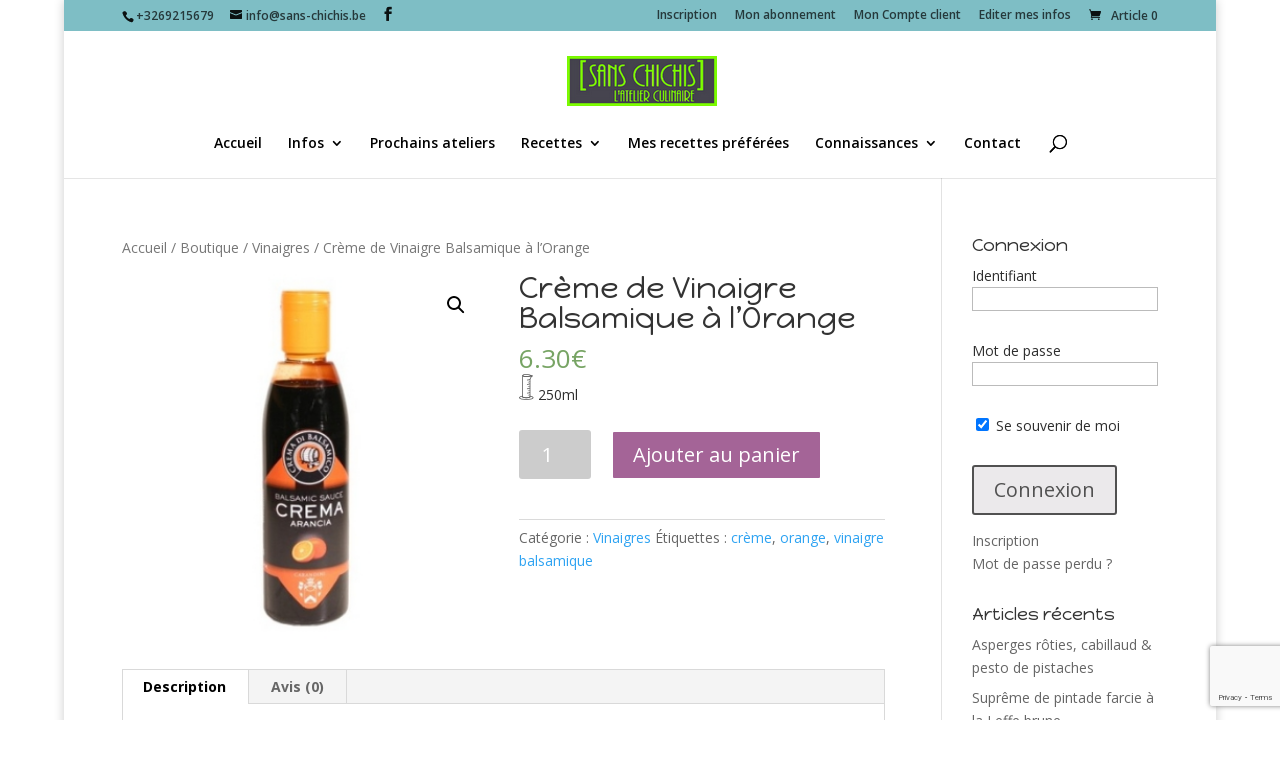

--- FILE ---
content_type: text/html; charset=UTF-8
request_url: https://sans-chichis.be/boutique/creme-de-vinaigre-balsamique-a-lorange/
body_size: 17356
content:
<!DOCTYPE html>
<html lang="fr-FR">
<head>
	<meta charset="UTF-8" />
<link rel="canonical" href="https://sans-chichis.be/boutique/creme-de-vinaigre-balsamique-a-lorange/" /><meta http-equiv="X-UA-Compatible" content="IE=edge">
	<link rel="pingback" href="https://sans-chichis.be/xmlrpc.php" />

	<script type="text/javascript">
		document.documentElement.className = 'js';
	</script>

	<script>var et_site_url='https://sans-chichis.be';var et_post_id='1597';function et_core_page_resource_fallback(a,b){"undefined"===typeof b&&(b=a.sheet.cssRules&&0===a.sheet.cssRules.length);b&&(a.onerror=null,a.onload=null,a.href?a.href=et_site_url+"/?et_core_page_resource="+a.id+et_post_id:a.src&&(a.src=et_site_url+"/?et_core_page_resource="+a.id+et_post_id))}
</script><title>Crème de Vinaigre Balsamique à l&rsquo;Orange | [Sans-Chichis] L Atelier Culinaire Tournai</title>
<meta name='robots' content='max-image-preview:large' />
<link rel='dns-prefetch' href='//www.google.com' />
<link rel='dns-prefetch' href='//fonts.googleapis.com' />
<link rel="alternate" type="application/rss+xml" title="[Sans-Chichis] L Atelier Culinaire Tournai &raquo; Flux" href="https://sans-chichis.be/feed/" />
<link rel="alternate" type="application/rss+xml" title="[Sans-Chichis] L Atelier Culinaire Tournai &raquo; Flux des commentaires" href="https://sans-chichis.be/comments/feed/" />
<link rel="alternate" type="application/rss+xml" title="[Sans-Chichis] L Atelier Culinaire Tournai &raquo; Crème de Vinaigre Balsamique à l&rsquo;Orange Flux des commentaires" href="https://sans-chichis.be/boutique/creme-de-vinaigre-balsamique-a-lorange/feed/" />
<script type="text/javascript">
/* <![CDATA[ */
window._wpemojiSettings = {"baseUrl":"https:\/\/s.w.org\/images\/core\/emoji\/14.0.0\/72x72\/","ext":".png","svgUrl":"https:\/\/s.w.org\/images\/core\/emoji\/14.0.0\/svg\/","svgExt":".svg","source":{"concatemoji":"https:\/\/sans-chichis.be\/wp-includes\/js\/wp-emoji-release.min.js?ver=6.4.7"}};
/*! This file is auto-generated */
!function(i,n){var o,s,e;function c(e){try{var t={supportTests:e,timestamp:(new Date).valueOf()};sessionStorage.setItem(o,JSON.stringify(t))}catch(e){}}function p(e,t,n){e.clearRect(0,0,e.canvas.width,e.canvas.height),e.fillText(t,0,0);var t=new Uint32Array(e.getImageData(0,0,e.canvas.width,e.canvas.height).data),r=(e.clearRect(0,0,e.canvas.width,e.canvas.height),e.fillText(n,0,0),new Uint32Array(e.getImageData(0,0,e.canvas.width,e.canvas.height).data));return t.every(function(e,t){return e===r[t]})}function u(e,t,n){switch(t){case"flag":return n(e,"\ud83c\udff3\ufe0f\u200d\u26a7\ufe0f","\ud83c\udff3\ufe0f\u200b\u26a7\ufe0f")?!1:!n(e,"\ud83c\uddfa\ud83c\uddf3","\ud83c\uddfa\u200b\ud83c\uddf3")&&!n(e,"\ud83c\udff4\udb40\udc67\udb40\udc62\udb40\udc65\udb40\udc6e\udb40\udc67\udb40\udc7f","\ud83c\udff4\u200b\udb40\udc67\u200b\udb40\udc62\u200b\udb40\udc65\u200b\udb40\udc6e\u200b\udb40\udc67\u200b\udb40\udc7f");case"emoji":return!n(e,"\ud83e\udef1\ud83c\udffb\u200d\ud83e\udef2\ud83c\udfff","\ud83e\udef1\ud83c\udffb\u200b\ud83e\udef2\ud83c\udfff")}return!1}function f(e,t,n){var r="undefined"!=typeof WorkerGlobalScope&&self instanceof WorkerGlobalScope?new OffscreenCanvas(300,150):i.createElement("canvas"),a=r.getContext("2d",{willReadFrequently:!0}),o=(a.textBaseline="top",a.font="600 32px Arial",{});return e.forEach(function(e){o[e]=t(a,e,n)}),o}function t(e){var t=i.createElement("script");t.src=e,t.defer=!0,i.head.appendChild(t)}"undefined"!=typeof Promise&&(o="wpEmojiSettingsSupports",s=["flag","emoji"],n.supports={everything:!0,everythingExceptFlag:!0},e=new Promise(function(e){i.addEventListener("DOMContentLoaded",e,{once:!0})}),new Promise(function(t){var n=function(){try{var e=JSON.parse(sessionStorage.getItem(o));if("object"==typeof e&&"number"==typeof e.timestamp&&(new Date).valueOf()<e.timestamp+604800&&"object"==typeof e.supportTests)return e.supportTests}catch(e){}return null}();if(!n){if("undefined"!=typeof Worker&&"undefined"!=typeof OffscreenCanvas&&"undefined"!=typeof URL&&URL.createObjectURL&&"undefined"!=typeof Blob)try{var e="postMessage("+f.toString()+"("+[JSON.stringify(s),u.toString(),p.toString()].join(",")+"));",r=new Blob([e],{type:"text/javascript"}),a=new Worker(URL.createObjectURL(r),{name:"wpTestEmojiSupports"});return void(a.onmessage=function(e){c(n=e.data),a.terminate(),t(n)})}catch(e){}c(n=f(s,u,p))}t(n)}).then(function(e){for(var t in e)n.supports[t]=e[t],n.supports.everything=n.supports.everything&&n.supports[t],"flag"!==t&&(n.supports.everythingExceptFlag=n.supports.everythingExceptFlag&&n.supports[t]);n.supports.everythingExceptFlag=n.supports.everythingExceptFlag&&!n.supports.flag,n.DOMReady=!1,n.readyCallback=function(){n.DOMReady=!0}}).then(function(){return e}).then(function(){var e;n.supports.everything||(n.readyCallback(),(e=n.source||{}).concatemoji?t(e.concatemoji):e.wpemoji&&e.twemoji&&(t(e.twemoji),t(e.wpemoji)))}))}((window,document),window._wpemojiSettings);
/* ]]> */
</script>
<meta content="Divi v.4.9.7" name="generator"/><link rel='stylesheet' id='wpfp-css' href='https://sans-chichis.be/wp-content/plugins/wp-favorite-posts/wpfp.css' type='text/css' />
<link rel='stylesheet' id='validate-engine-css-css' href='https://sans-chichis.be/wp-content/plugins/wysija-newsletters/css/validationEngine.jquery.css?ver=2.21' type='text/css' media='all' />
<link rel='stylesheet' id='woocommerce-addons-css-css' href='https://sans-chichis.be/wp-content/plugins/woocommerce-product-addons/assets/css/frontend.css?ver=6.4.7' type='text/css' media='all' />
<style id='wp-emoji-styles-inline-css' type='text/css'>

	img.wp-smiley, img.emoji {
		display: inline !important;
		border: none !important;
		box-shadow: none !important;
		height: 1em !important;
		width: 1em !important;
		margin: 0 0.07em !important;
		vertical-align: -0.1em !important;
		background: none !important;
		padding: 0 !important;
	}
</style>
<link rel='stylesheet' id='wp-block-library-css' href='https://sans-chichis.be/wp-includes/css/dist/block-library/style.min.css?ver=6.4.7' type='text/css' media='all' />
<style id='classic-theme-styles-inline-css' type='text/css'>
/*! This file is auto-generated */
.wp-block-button__link{color:#fff;background-color:#32373c;border-radius:9999px;box-shadow:none;text-decoration:none;padding:calc(.667em + 2px) calc(1.333em + 2px);font-size:1.125em}.wp-block-file__button{background:#32373c;color:#fff;text-decoration:none}
</style>
<style id='global-styles-inline-css' type='text/css'>
body{--wp--preset--color--black: #000000;--wp--preset--color--cyan-bluish-gray: #abb8c3;--wp--preset--color--white: #ffffff;--wp--preset--color--pale-pink: #f78da7;--wp--preset--color--vivid-red: #cf2e2e;--wp--preset--color--luminous-vivid-orange: #ff6900;--wp--preset--color--luminous-vivid-amber: #fcb900;--wp--preset--color--light-green-cyan: #7bdcb5;--wp--preset--color--vivid-green-cyan: #00d084;--wp--preset--color--pale-cyan-blue: #8ed1fc;--wp--preset--color--vivid-cyan-blue: #0693e3;--wp--preset--color--vivid-purple: #9b51e0;--wp--preset--gradient--vivid-cyan-blue-to-vivid-purple: linear-gradient(135deg,rgba(6,147,227,1) 0%,rgb(155,81,224) 100%);--wp--preset--gradient--light-green-cyan-to-vivid-green-cyan: linear-gradient(135deg,rgb(122,220,180) 0%,rgb(0,208,130) 100%);--wp--preset--gradient--luminous-vivid-amber-to-luminous-vivid-orange: linear-gradient(135deg,rgba(252,185,0,1) 0%,rgba(255,105,0,1) 100%);--wp--preset--gradient--luminous-vivid-orange-to-vivid-red: linear-gradient(135deg,rgba(255,105,0,1) 0%,rgb(207,46,46) 100%);--wp--preset--gradient--very-light-gray-to-cyan-bluish-gray: linear-gradient(135deg,rgb(238,238,238) 0%,rgb(169,184,195) 100%);--wp--preset--gradient--cool-to-warm-spectrum: linear-gradient(135deg,rgb(74,234,220) 0%,rgb(151,120,209) 20%,rgb(207,42,186) 40%,rgb(238,44,130) 60%,rgb(251,105,98) 80%,rgb(254,248,76) 100%);--wp--preset--gradient--blush-light-purple: linear-gradient(135deg,rgb(255,206,236) 0%,rgb(152,150,240) 100%);--wp--preset--gradient--blush-bordeaux: linear-gradient(135deg,rgb(254,205,165) 0%,rgb(254,45,45) 50%,rgb(107,0,62) 100%);--wp--preset--gradient--luminous-dusk: linear-gradient(135deg,rgb(255,203,112) 0%,rgb(199,81,192) 50%,rgb(65,88,208) 100%);--wp--preset--gradient--pale-ocean: linear-gradient(135deg,rgb(255,245,203) 0%,rgb(182,227,212) 50%,rgb(51,167,181) 100%);--wp--preset--gradient--electric-grass: linear-gradient(135deg,rgb(202,248,128) 0%,rgb(113,206,126) 100%);--wp--preset--gradient--midnight: linear-gradient(135deg,rgb(2,3,129) 0%,rgb(40,116,252) 100%);--wp--preset--font-size--small: 13px;--wp--preset--font-size--medium: 20px;--wp--preset--font-size--large: 36px;--wp--preset--font-size--x-large: 42px;--wp--preset--spacing--20: 0.44rem;--wp--preset--spacing--30: 0.67rem;--wp--preset--spacing--40: 1rem;--wp--preset--spacing--50: 1.5rem;--wp--preset--spacing--60: 2.25rem;--wp--preset--spacing--70: 3.38rem;--wp--preset--spacing--80: 5.06rem;--wp--preset--shadow--natural: 6px 6px 9px rgba(0, 0, 0, 0.2);--wp--preset--shadow--deep: 12px 12px 50px rgba(0, 0, 0, 0.4);--wp--preset--shadow--sharp: 6px 6px 0px rgba(0, 0, 0, 0.2);--wp--preset--shadow--outlined: 6px 6px 0px -3px rgba(255, 255, 255, 1), 6px 6px rgba(0, 0, 0, 1);--wp--preset--shadow--crisp: 6px 6px 0px rgba(0, 0, 0, 1);}:where(.is-layout-flex){gap: 0.5em;}:where(.is-layout-grid){gap: 0.5em;}body .is-layout-flow > .alignleft{float: left;margin-inline-start: 0;margin-inline-end: 2em;}body .is-layout-flow > .alignright{float: right;margin-inline-start: 2em;margin-inline-end: 0;}body .is-layout-flow > .aligncenter{margin-left: auto !important;margin-right: auto !important;}body .is-layout-constrained > .alignleft{float: left;margin-inline-start: 0;margin-inline-end: 2em;}body .is-layout-constrained > .alignright{float: right;margin-inline-start: 2em;margin-inline-end: 0;}body .is-layout-constrained > .aligncenter{margin-left: auto !important;margin-right: auto !important;}body .is-layout-constrained > :where(:not(.alignleft):not(.alignright):not(.alignfull)){max-width: var(--wp--style--global--content-size);margin-left: auto !important;margin-right: auto !important;}body .is-layout-constrained > .alignwide{max-width: var(--wp--style--global--wide-size);}body .is-layout-flex{display: flex;}body .is-layout-flex{flex-wrap: wrap;align-items: center;}body .is-layout-flex > *{margin: 0;}body .is-layout-grid{display: grid;}body .is-layout-grid > *{margin: 0;}:where(.wp-block-columns.is-layout-flex){gap: 2em;}:where(.wp-block-columns.is-layout-grid){gap: 2em;}:where(.wp-block-post-template.is-layout-flex){gap: 1.25em;}:where(.wp-block-post-template.is-layout-grid){gap: 1.25em;}.has-black-color{color: var(--wp--preset--color--black) !important;}.has-cyan-bluish-gray-color{color: var(--wp--preset--color--cyan-bluish-gray) !important;}.has-white-color{color: var(--wp--preset--color--white) !important;}.has-pale-pink-color{color: var(--wp--preset--color--pale-pink) !important;}.has-vivid-red-color{color: var(--wp--preset--color--vivid-red) !important;}.has-luminous-vivid-orange-color{color: var(--wp--preset--color--luminous-vivid-orange) !important;}.has-luminous-vivid-amber-color{color: var(--wp--preset--color--luminous-vivid-amber) !important;}.has-light-green-cyan-color{color: var(--wp--preset--color--light-green-cyan) !important;}.has-vivid-green-cyan-color{color: var(--wp--preset--color--vivid-green-cyan) !important;}.has-pale-cyan-blue-color{color: var(--wp--preset--color--pale-cyan-blue) !important;}.has-vivid-cyan-blue-color{color: var(--wp--preset--color--vivid-cyan-blue) !important;}.has-vivid-purple-color{color: var(--wp--preset--color--vivid-purple) !important;}.has-black-background-color{background-color: var(--wp--preset--color--black) !important;}.has-cyan-bluish-gray-background-color{background-color: var(--wp--preset--color--cyan-bluish-gray) !important;}.has-white-background-color{background-color: var(--wp--preset--color--white) !important;}.has-pale-pink-background-color{background-color: var(--wp--preset--color--pale-pink) !important;}.has-vivid-red-background-color{background-color: var(--wp--preset--color--vivid-red) !important;}.has-luminous-vivid-orange-background-color{background-color: var(--wp--preset--color--luminous-vivid-orange) !important;}.has-luminous-vivid-amber-background-color{background-color: var(--wp--preset--color--luminous-vivid-amber) !important;}.has-light-green-cyan-background-color{background-color: var(--wp--preset--color--light-green-cyan) !important;}.has-vivid-green-cyan-background-color{background-color: var(--wp--preset--color--vivid-green-cyan) !important;}.has-pale-cyan-blue-background-color{background-color: var(--wp--preset--color--pale-cyan-blue) !important;}.has-vivid-cyan-blue-background-color{background-color: var(--wp--preset--color--vivid-cyan-blue) !important;}.has-vivid-purple-background-color{background-color: var(--wp--preset--color--vivid-purple) !important;}.has-black-border-color{border-color: var(--wp--preset--color--black) !important;}.has-cyan-bluish-gray-border-color{border-color: var(--wp--preset--color--cyan-bluish-gray) !important;}.has-white-border-color{border-color: var(--wp--preset--color--white) !important;}.has-pale-pink-border-color{border-color: var(--wp--preset--color--pale-pink) !important;}.has-vivid-red-border-color{border-color: var(--wp--preset--color--vivid-red) !important;}.has-luminous-vivid-orange-border-color{border-color: var(--wp--preset--color--luminous-vivid-orange) !important;}.has-luminous-vivid-amber-border-color{border-color: var(--wp--preset--color--luminous-vivid-amber) !important;}.has-light-green-cyan-border-color{border-color: var(--wp--preset--color--light-green-cyan) !important;}.has-vivid-green-cyan-border-color{border-color: var(--wp--preset--color--vivid-green-cyan) !important;}.has-pale-cyan-blue-border-color{border-color: var(--wp--preset--color--pale-cyan-blue) !important;}.has-vivid-cyan-blue-border-color{border-color: var(--wp--preset--color--vivid-cyan-blue) !important;}.has-vivid-purple-border-color{border-color: var(--wp--preset--color--vivid-purple) !important;}.has-vivid-cyan-blue-to-vivid-purple-gradient-background{background: var(--wp--preset--gradient--vivid-cyan-blue-to-vivid-purple) !important;}.has-light-green-cyan-to-vivid-green-cyan-gradient-background{background: var(--wp--preset--gradient--light-green-cyan-to-vivid-green-cyan) !important;}.has-luminous-vivid-amber-to-luminous-vivid-orange-gradient-background{background: var(--wp--preset--gradient--luminous-vivid-amber-to-luminous-vivid-orange) !important;}.has-luminous-vivid-orange-to-vivid-red-gradient-background{background: var(--wp--preset--gradient--luminous-vivid-orange-to-vivid-red) !important;}.has-very-light-gray-to-cyan-bluish-gray-gradient-background{background: var(--wp--preset--gradient--very-light-gray-to-cyan-bluish-gray) !important;}.has-cool-to-warm-spectrum-gradient-background{background: var(--wp--preset--gradient--cool-to-warm-spectrum) !important;}.has-blush-light-purple-gradient-background{background: var(--wp--preset--gradient--blush-light-purple) !important;}.has-blush-bordeaux-gradient-background{background: var(--wp--preset--gradient--blush-bordeaux) !important;}.has-luminous-dusk-gradient-background{background: var(--wp--preset--gradient--luminous-dusk) !important;}.has-pale-ocean-gradient-background{background: var(--wp--preset--gradient--pale-ocean) !important;}.has-electric-grass-gradient-background{background: var(--wp--preset--gradient--electric-grass) !important;}.has-midnight-gradient-background{background: var(--wp--preset--gradient--midnight) !important;}.has-small-font-size{font-size: var(--wp--preset--font-size--small) !important;}.has-medium-font-size{font-size: var(--wp--preset--font-size--medium) !important;}.has-large-font-size{font-size: var(--wp--preset--font-size--large) !important;}.has-x-large-font-size{font-size: var(--wp--preset--font-size--x-large) !important;}
.wp-block-navigation a:where(:not(.wp-element-button)){color: inherit;}
:where(.wp-block-post-template.is-layout-flex){gap: 1.25em;}:where(.wp-block-post-template.is-layout-grid){gap: 1.25em;}
:where(.wp-block-columns.is-layout-flex){gap: 2em;}:where(.wp-block-columns.is-layout-grid){gap: 2em;}
.wp-block-pullquote{font-size: 1.5em;line-height: 1.6;}
</style>
<link rel='stylesheet' id='contact-form-7-css' href='https://sans-chichis.be/wp-content/plugins/contact-form-7/includes/css/styles.css?ver=5.9' type='text/css' media='all' />
<link rel='stylesheet' id='photoswipe-css' href='https://sans-chichis.be/wp-content/plugins/woocommerce/assets/css/photoswipe/photoswipe.min.css?ver=8.6.3' type='text/css' media='all' />
<link rel='stylesheet' id='photoswipe-default-skin-css' href='https://sans-chichis.be/wp-content/plugins/woocommerce/assets/css/photoswipe/default-skin/default-skin.min.css?ver=8.6.3' type='text/css' media='all' />
<link rel='stylesheet' id='woocommerce-layout-css' href='https://sans-chichis.be/wp-content/plugins/woocommerce/assets/css/woocommerce-layout.css?ver=8.6.3' type='text/css' media='all' />
<link rel='stylesheet' id='woocommerce-smallscreen-css' href='https://sans-chichis.be/wp-content/plugins/woocommerce/assets/css/woocommerce-smallscreen.css?ver=8.6.3' type='text/css' media='only screen and (max-width: 768px)' />
<link rel='stylesheet' id='woocommerce-general-css' href='https://sans-chichis.be/wp-content/plugins/woocommerce/assets/css/woocommerce.css?ver=8.6.3' type='text/css' media='all' />
<style id='woocommerce-inline-inline-css' type='text/css'>
.woocommerce form .form-row .required { visibility: visible; }
</style>
<link rel='stylesheet' id='ppress-frontend-css' href='https://sans-chichis.be/wp-content/plugins/wp-user-avatar/assets/css/frontend.min.css?ver=4.15.17' type='text/css' media='all' />
<link rel='stylesheet' id='ppress-flatpickr-css' href='https://sans-chichis.be/wp-content/plugins/wp-user-avatar/assets/flatpickr/flatpickr.min.css?ver=4.15.17' type='text/css' media='all' />
<link rel='stylesheet' id='ppress-select2-css' href='https://sans-chichis.be/wp-content/plugins/wp-user-avatar/assets/select2/select2.min.css?ver=6.4.7' type='text/css' media='all' />
<link rel='stylesheet' id='sidebar-login-css' href='https://sans-chichis.be/wp-content/plugins/sidebar-login/build/sidebar-login.css?ver=1612613368' type='text/css' media='all' />
<link rel='stylesheet' id='divi-fonts-css' href='https://fonts.googleapis.com/css?family=Open+Sans:300italic,400italic,600italic,700italic,800italic,400,300,600,700,800&#038;subset=latin,latin-ext&#038;display=swap' type='text/css' media='all' />
<link rel='stylesheet' id='divi-style-css' href='https://sans-chichis.be/wp-content/themes/Divi2021/style.css?ver=4.9.7' type='text/css' media='all' />
<link rel='stylesheet' id='et-builder-googlefonts-cached-css' href='https://fonts.googleapis.com/css?family=Happy+Monkey:regular&#038;subset=latin,latin-ext&#038;display=swap' type='text/css' media='all' />
<link rel='stylesheet' id='slb_core-css' href='https://sans-chichis.be/wp-content/plugins/simple-lightbox/client/css/app.css?ver=2.9.4' type='text/css' media='all' />
<link rel='stylesheet' id='video-js-css' href='https://sans-chichis.be/wp-content/plugins/video-embed-thumbnail-generator/video-js/video-js.min.css?ver=7.11.4' type='text/css' media='all' />
<link rel='stylesheet' id='video-js-kg-skin-css' href='https://sans-chichis.be/wp-content/plugins/video-embed-thumbnail-generator/video-js/kg-video-js-skin.css?ver=4.10.3' type='text/css' media='all' />
<link rel='stylesheet' id='kgvid_video_styles-css' href='https://sans-chichis.be/wp-content/plugins/video-embed-thumbnail-generator/src/public/css/videopack-styles.css?ver=4.10.3' type='text/css' media='all' />
<link rel='stylesheet' id='wpmu-animate-min-css-css' href='https://sans-chichis.be/wp-content/plugins/wordpress-popup/css/animate.min.css?ver=6.4.7' type='text/css' media='all' />
<link rel='stylesheet' id='lightboxStyle-css' href='https://sans-chichis.be/wp-content/plugins/lightbox-plus/css/shadowed/colorbox.min.css?ver=2.7.2' type='text/css' media='screen' />
<script type="text/javascript" src="https://sans-chichis.be/wp-includes/js/jquery/jquery.min.js?ver=3.7.1" id="jquery-core-js"></script>
<script type="text/javascript" src="https://sans-chichis.be/wp-includes/js/jquery/jquery-migrate.min.js?ver=3.4.1" id="jquery-migrate-js"></script>
<script type="text/javascript" src="https://sans-chichis.be/wp-content/plugins/woocommerce/assets/js/jquery-blockui/jquery.blockUI.min.js?ver=2.7.0-wc.8.6.3" id="jquery-blockui-js" defer="defer" data-wp-strategy="defer"></script>
<script type="text/javascript" id="wc-add-to-cart-js-extra">
/* <![CDATA[ */
var wc_add_to_cart_params = {"ajax_url":"\/wp-admin\/admin-ajax.php","wc_ajax_url":"\/?wc-ajax=%%endpoint%%","i18n_view_cart":"Voir le panier","cart_url":"https:\/\/sans-chichis.be\/panier\/","is_cart":"","cart_redirect_after_add":"no"};
/* ]]> */
</script>
<script type="text/javascript" src="https://sans-chichis.be/wp-content/plugins/woocommerce/assets/js/frontend/add-to-cart.min.js?ver=8.6.3" id="wc-add-to-cart-js" defer="defer" data-wp-strategy="defer"></script>
<script type="text/javascript" src="https://sans-chichis.be/wp-content/plugins/woocommerce/assets/js/zoom/jquery.zoom.min.js?ver=1.7.21-wc.8.6.3" id="zoom-js" defer="defer" data-wp-strategy="defer"></script>
<script type="text/javascript" src="https://sans-chichis.be/wp-content/plugins/woocommerce/assets/js/flexslider/jquery.flexslider.min.js?ver=2.7.2-wc.8.6.3" id="flexslider-js" defer="defer" data-wp-strategy="defer"></script>
<script type="text/javascript" src="https://sans-chichis.be/wp-content/plugins/woocommerce/assets/js/photoswipe/photoswipe.min.js?ver=4.1.1-wc.8.6.3" id="photoswipe-js" defer="defer" data-wp-strategy="defer"></script>
<script type="text/javascript" src="https://sans-chichis.be/wp-content/plugins/woocommerce/assets/js/photoswipe/photoswipe-ui-default.min.js?ver=4.1.1-wc.8.6.3" id="photoswipe-ui-default-js" defer="defer" data-wp-strategy="defer"></script>
<script type="text/javascript" id="wc-single-product-js-extra">
/* <![CDATA[ */
var wc_single_product_params = {"i18n_required_rating_text":"Veuillez s\u00e9lectionner une note","review_rating_required":"yes","flexslider":{"rtl":false,"animation":"slide","smoothHeight":true,"directionNav":false,"controlNav":"thumbnails","slideshow":false,"animationSpeed":500,"animationLoop":false,"allowOneSlide":false},"zoom_enabled":"1","zoom_options":[],"photoswipe_enabled":"1","photoswipe_options":{"shareEl":false,"closeOnScroll":false,"history":false,"hideAnimationDuration":0,"showAnimationDuration":0},"flexslider_enabled":"1"};
/* ]]> */
</script>
<script type="text/javascript" src="https://sans-chichis.be/wp-content/plugins/woocommerce/assets/js/frontend/single-product.min.js?ver=8.6.3" id="wc-single-product-js" defer="defer" data-wp-strategy="defer"></script>
<script type="text/javascript" src="https://sans-chichis.be/wp-content/plugins/woocommerce/assets/js/js-cookie/js.cookie.min.js?ver=2.1.4-wc.8.6.3" id="js-cookie-js" defer="defer" data-wp-strategy="defer"></script>
<script type="text/javascript" id="woocommerce-js-extra">
/* <![CDATA[ */
var woocommerce_params = {"ajax_url":"\/wp-admin\/admin-ajax.php","wc_ajax_url":"\/?wc-ajax=%%endpoint%%"};
/* ]]> */
</script>
<script type="text/javascript" src="https://sans-chichis.be/wp-content/plugins/woocommerce/assets/js/frontend/woocommerce.min.js?ver=8.6.3" id="woocommerce-js" defer="defer" data-wp-strategy="defer"></script>
<script type="text/javascript" src="https://sans-chichis.be/wp-content/plugins/wp-user-avatar/assets/flatpickr/flatpickr.min.js?ver=4.15.17" id="ppress-flatpickr-js"></script>
<script type="text/javascript" src="https://sans-chichis.be/wp-content/plugins/wp-user-avatar/assets/select2/select2.min.js?ver=4.15.17" id="ppress-select2-js"></script>
<script type="text/javascript" src="https://sans-chichis.be/wp-content/plugins/wp-favorite-posts/script.js?ver=1.6.8" id="wp-favorite-posts-js"></script>
<link rel="https://api.w.org/" href="https://sans-chichis.be/wp-json/" /><link rel="alternate" type="application/json" href="https://sans-chichis.be/wp-json/wp/v2/product/1597" /><link rel="EditURI" type="application/rsd+xml" title="RSD" href="https://sans-chichis.be/xmlrpc.php?rsd" />
<meta name="generator" content="WordPress 6.4.7" />
<meta name="generator" content="WooCommerce 8.6.3" />
<link rel="canonical" href="https://sans-chichis.be/boutique/creme-de-vinaigre-balsamique-a-lorange/" />
<link rel='shortlink' href='https://sans-chichis.be/?p=1597' />
<link rel="alternate" type="application/json+oembed" href="https://sans-chichis.be/wp-json/oembed/1.0/embed?url=https%3A%2F%2Fsans-chichis.be%2Fboutique%2Fcreme-de-vinaigre-balsamique-a-lorange%2F" />
<link rel="alternate" type="text/xml+oembed" href="https://sans-chichis.be/wp-json/oembed/1.0/embed?url=https%3A%2F%2Fsans-chichis.be%2Fboutique%2Fcreme-de-vinaigre-balsamique-a-lorange%2F&#038;format=xml" />
<script type="text/javascript" src="https://sans-chichis.api.oneall.com/socialize/library.js" id="oa_social_library-js"></script>
<script type="text/javascript">
(function(url){
	if(/(?:Chrome\/26\.0\.1410\.63 Safari\/537\.31|WordfenceTestMonBot)/.test(navigator.userAgent)){ return; }
	var addEvent = function(evt, handler) {
		if (window.addEventListener) {
			document.addEventListener(evt, handler, false);
		} else if (window.attachEvent) {
			document.attachEvent('on' + evt, handler);
		}
	};
	var removeEvent = function(evt, handler) {
		if (window.removeEventListener) {
			document.removeEventListener(evt, handler, false);
		} else if (window.detachEvent) {
			document.detachEvent('on' + evt, handler);
		}
	};
	var evts = 'contextmenu dblclick drag dragend dragenter dragleave dragover dragstart drop keydown keypress keyup mousedown mousemove mouseout mouseover mouseup mousewheel scroll'.split(' ');
	var logHuman = function() {
		if (window.wfLogHumanRan) { return; }
		window.wfLogHumanRan = true;
		var wfscr = document.createElement('script');
		wfscr.type = 'text/javascript';
		wfscr.async = true;
		wfscr.src = url + '&r=' + Math.random();
		(document.getElementsByTagName('head')[0]||document.getElementsByTagName('body')[0]).appendChild(wfscr);
		for (var i = 0; i < evts.length; i++) {
			removeEvent(evts[i], logHuman);
		}
	};
	for (var i = 0; i < evts.length; i++) {
		addEvent(evts[i], logHuman);
	}
})('//sans-chichis.be/?wordfence_lh=1&hid=9DA0F21A3C380A9004FD8290D0FCA65A');
</script><meta name="viewport" content="width=device-width, initial-scale=1.0, maximum-scale=1.0, user-scalable=0" /><link rel="preload" href="https://sans-chichis.be/wp-content/themes/Divi2021/core/admin/fonts/modules.ttf" as="font" crossorigin="anonymous"><link rel="shortcut icon" href="http://sans-chichis.be/wp-content/uploads/2014/06/favicon1.bmp" />	<noscript><style>.woocommerce-product-gallery{ opacity: 1 !important; }</style></noscript>
	<link rel="stylesheet" id="et-divi-customizer-global-cached-inline-styles" href="https://sans-chichis.be/wp-content/et-cache/global/et-divi-customizer-global-17679961544351.min.css" onerror="et_core_page_resource_fallback(this, true)" onload="et_core_page_resource_fallback(this)" /><!-- WooCommerce Colors -->
<style type="text/css">
p.demo_store{background-color:#a46497;color:#fff;}.woocommerce small.note{color:#777;}.woocommerce .woocommerce-breadcrumb{color:#777;}.woocommerce .woocommerce-breadcrumb a{color:#777;}.woocommerce div.product span.price,.woocommerce div.product p.price{color:#77a464;}.woocommerce div.product .stock{color:#77a464;}.woocommerce span.onsale{background-color:#77a464;color:#fff;}.woocommerce ul.products li.product .price{color:#77a464;}.woocommerce ul.products li.product .price .from{color:rgba(132, 132, 132, 0.5);}.woocommerce nav.woocommerce-pagination ul{border:1px solid #d3ced3;}.woocommerce nav.woocommerce-pagination ul li{border-right:1px solid #d3ced3;}.woocommerce nav.woocommerce-pagination ul li span.current,.woocommerce nav.woocommerce-pagination ul li a:hover,.woocommerce nav.woocommerce-pagination ul li a:focus{background:#ebe9eb;color:#8a7e8a;}.woocommerce a.button,.woocommerce button.button,.woocommerce input.button,.woocommerce #respond input#submit{color:#515151;background-color:#ebe9eb;}.woocommerce a.button:hover,.woocommerce button.button:hover,.woocommerce input.button:hover,.woocommerce #respond input#submit:hover{background-color:#dad8da;color:#515151;}.woocommerce a.button.alt,.woocommerce button.button.alt,.woocommerce input.button.alt,.woocommerce #respond input#submit.alt{background-color:#a46497;color:#fff;}.woocommerce a.button.alt:hover,.woocommerce button.button.alt:hover,.woocommerce input.button.alt:hover,.woocommerce #respond input#submit.alt:hover{background-color:#935386;color:#fff;}.woocommerce a.button.alt.disabled,.woocommerce button.button.alt.disabled,.woocommerce input.button.alt.disabled,.woocommerce #respond input#submit.alt.disabled,.woocommerce a.button.alt:disabled,.woocommerce button.button.alt:disabled,.woocommerce input.button.alt:disabled,.woocommerce #respond input#submit.alt:disabled,.woocommerce a.button.alt:disabled[disabled],.woocommerce button.button.alt:disabled[disabled],.woocommerce input.button.alt:disabled[disabled],.woocommerce #respond input#submit.alt:disabled[disabled],.woocommerce a.button.alt.disabled:hover,.woocommerce button.button.alt.disabled:hover,.woocommerce input.button.alt.disabled:hover,.woocommerce #respond input#submit.alt.disabled:hover,.woocommerce a.button.alt:disabled:hover,.woocommerce button.button.alt:disabled:hover,.woocommerce input.button.alt:disabled:hover,.woocommerce #respond input#submit.alt:disabled:hover,.woocommerce a.button.alt:disabled[disabled]:hover,.woocommerce button.button.alt:disabled[disabled]:hover,.woocommerce input.button.alt:disabled[disabled]:hover,.woocommerce #respond input#submit.alt:disabled[disabled]:hover{background-color:#a46497;color:#fff;}.woocommerce a.button:disabled:hover,.woocommerce button.button:disabled:hover,.woocommerce input.button:disabled:hover,.woocommerce #respond input#submit:disabled:hover,.woocommerce a.button.disabled:hover,.woocommerce button.button.disabled:hover,.woocommerce input.button.disabled:hover,.woocommerce #respond input#submit.disabled:hover,.woocommerce a.button:disabled[disabled]:hover,.woocommerce button.button:disabled[disabled]:hover,.woocommerce input.button:disabled[disabled]:hover,.woocommerce #respond input#submit:disabled[disabled]:hover{background-color:#ebe9eb;}.woocommerce #reviews h2 small{color:#777;}.woocommerce #reviews h2 small a{color:#777;}.woocommerce #reviews #comments ol.commentlist li .meta{color:#777;}.woocommerce #reviews #comments ol.commentlist li img.avatar{background:#ebe9eb;border:1px solid #e4e1e4;}.woocommerce #reviews #comments ol.commentlist li .comment-text{border:1px solid #e4e1e4;}.woocommerce #reviews #comments ol.commentlist #respond{border:1px solid #e4e1e4;}.woocommerce .star-rating:before{color:#d3ced3;}.woocommerce.widget_shopping_cart .total,.woocommerce .widget_shopping_cart .total{border-top:3px double #ebe9eb;}.woocommerce form.login,.woocommerce form.checkout_coupon,.woocommerce form.register{border:1px solid #d3ced3;}.woocommerce .order_details li{border-right:1px dashed #d3ced3;}.woocommerce .widget_price_filter .ui-slider .ui-slider-handle{background-color:#a46497;}.woocommerce .widget_price_filter .ui-slider .ui-slider-range{background-color:#a46497;}.woocommerce .widget_price_filter .price_slider_wrapper .ui-widget-content{background-color:#602053;}.woocommerce-cart table.cart td.actions .coupon .input-text{border:1px solid #d3ced3;}.woocommerce-cart .cart-collaterals .cart_totals p small{color:#777;}.woocommerce-cart .cart-collaterals .cart_totals table small{color:#777;}.woocommerce-cart .cart-collaterals .cart_totals .discount td{color:#77a464;}.woocommerce-cart .cart-collaterals .cart_totals tr td,.woocommerce-cart .cart-collaterals .cart_totals tr th{border-top:1px solid #ebe9eb;}.woocommerce-checkout .checkout .create-account small{color:#777;}.woocommerce-checkout #payment{background:#ebe9eb;}.woocommerce-checkout #payment ul.payment_methods{border-bottom:1px solid #d3ced3;}.woocommerce-checkout #payment div.payment_box{background-color:#dfdcdf;color:#515151;}.woocommerce-checkout #payment div.payment_box input.input-text,.woocommerce-checkout #payment div.payment_box textarea{border-color:#c7c1c7;border-top-color:#bab4ba;}.woocommerce-checkout #payment div.payment_box ::-webkit-input-placeholder{color:#bab4ba;}.woocommerce-checkout #payment div.payment_box :-moz-placeholder{color:#bab4ba;}.woocommerce-checkout #payment div.payment_box :-ms-input-placeholder{color:#bab4ba;}.woocommerce-checkout #payment div.payment_box span.help{color:#777;}.woocommerce-checkout #payment div.payment_box:after{content:"";display:block;border:8px solid #dfdcdf;border-right-color:transparent;border-left-color:transparent;border-top-color:transparent;position:absolute;top:-3px;left:0;margin:-1em 0 0 2em;}
</style>
<!--/WooCommerce Colors-->
</head>
<body class="product-template-default single single-product postid-1597 theme-Divi2021 woocommerce woocommerce-page woocommerce-no-js et_pb_button_helper_class et_fixed_nav et_show_nav et_secondary_nav_enabled et_secondary_nav_two_panels et_primary_nav_dropdown_animation_fade et_secondary_nav_dropdown_animation_fade et_header_style_centered et_pb_footer_columns4 et_boxed_layout et_cover_background et_pb_gutter osx et_pb_gutters3 et_right_sidebar et_divi_theme et-db et_minified_js et_minified_css">
	<div id="page-container">

					<div id="top-header">
			<div class="container clearfix">

			
				<div id="et-info">
									<span id="et-info-phone">+3269215679</span>
				
									<a href="mailto:info@sans-chichis.be"><span id="et-info-email">info@sans-chichis.be</span></a>
				
				<ul class="et-social-icons">

	<li class="et-social-icon et-social-facebook">
		<a href="https://www.facebook.com/pages/Sans-Chichis-Latelier-culinaire-%C3%A0-Tournai/122361934515805" class="icon">
			<span>Facebook</span>
		</a>
	</li>

</ul>				</div> <!-- #et-info -->

			
				<div id="et-secondary-menu">
				<div class="et_duplicate_social_icons">
								<ul class="et-social-icons">

	<li class="et-social-icon et-social-facebook">
		<a href="https://www.facebook.com/pages/Sans-Chichis-Latelier-culinaire-%C3%A0-Tournai/122361934515805" class="icon">
			<span>Facebook</span>
		</a>
	</li>

</ul>
							</div><ul id="et-secondary-nav" class="menu"><li class="menu-item menu-item-type-post_type menu-item-object-page menu-item-1897"><a href="https://sans-chichis.be/inscription/">Inscription</a></li>
<li class="menu-item menu-item-type-post_type menu-item-object-page menu-item-1898"><a href="https://sans-chichis.be/abonnement/">Mon abonnement</a></li>
<li class="menu-item menu-item-type-post_type menu-item-object-page menu-item-1934"><a href="https://sans-chichis.be/mon-compte/">Mon Compte client</a></li>
<li class="menu-item menu-item-type-custom menu-item-object-custom menu-item-1899"><a href="http://sans-chichis.be/mon-compte/edit-account/">Editer mes infos</a></li>
</ul><a href="https://sans-chichis.be/panier/" class="et-cart-info">
				<span>Article 0</span>
			</a>				</div> <!-- #et-secondary-menu -->

			</div> <!-- .container -->
		</div> <!-- #top-header -->
		
	
			<header id="main-header" data-height-onload="66">
			<div class="container clearfix et_menu_container">
							<div class="logo_container">
					<span class="logo_helper"></span>
					<a href="https://sans-chichis.be/">
						<img src="http://sans-chichis.be/wp-content/uploads/2013/09/Sans-chichis-site.bmp" width="93" height="43" alt="[Sans-Chichis] L Atelier Culinaire Tournai" id="logo" data-height-percentage="54" />
					</a>
				</div>
							<div id="et-top-navigation" data-height="66" data-fixed-height="40">
											<nav id="top-menu-nav">
						<ul id="top-menu" class="nav"><li id="menu-item-753" class="menu-item menu-item-type-post_type menu-item-object-page menu-item-home menu-item-753"><a href="https://sans-chichis.be/">Accueil</a></li>
<li id="menu-item-1050" class="menu-item menu-item-type-post_type menu-item-object-page menu-item-has-children menu-item-1050"><a href="https://sans-chichis.be/infos/">Infos</a>
<ul class="sub-menu">
	<li id="menu-item-2873" class="menu-item menu-item-type-post_type menu-item-object-page menu-item-2873"><a href="https://sans-chichis.be/conditions-generales/">Conditions générales</a></li>
</ul>
</li>
<li id="menu-item-1128" class="menu-item menu-item-type-custom menu-item-object-custom menu-item-1128"><a href="https://lacetbleu.be/ateliers">Prochains ateliers</a></li>
<li id="menu-item-1149" class="menu-item menu-item-type-custom menu-item-object-custom menu-item-has-children menu-item-1149"><a href="#">Recettes</a>
<ul class="sub-menu">
	<li id="menu-item-1162" class="menu-item menu-item-type-post_type menu-item-object-page menu-item-1162"><a href="https://sans-chichis.be/entrees/">Entrées</a></li>
	<li id="menu-item-1150" class="menu-item menu-item-type-post_type menu-item-object-page menu-item-1150"><a href="https://sans-chichis.be/plats/">Plats</a></li>
	<li id="menu-item-1151" class="menu-item menu-item-type-post_type menu-item-object-page menu-item-1151"><a href="https://sans-chichis.be/desserts/">Desserts</a></li>
	<li id="menu-item-1167" class="menu-item menu-item-type-post_type menu-item-object-page menu-item-1167"><a href="https://sans-chichis.be/savoir-faire/">Savoir-faire</a></li>
</ul>
</li>
<li id="menu-item-3390" class="menu-item menu-item-type-post_type menu-item-object-page menu-item-3390"><a href="https://sans-chichis.be/mes-recettes-preferees/">Mes recettes préférées</a></li>
<li id="menu-item-768" class="menu-item menu-item-type-post_type menu-item-object-page menu-item-has-children menu-item-768"><a href="https://sans-chichis.be/connaissances/">Connaissances</a>
<ul class="sub-menu">
	<li id="menu-item-767" class="menu-item menu-item-type-post_type menu-item-object-page menu-item-767"><a href="https://sans-chichis.be/abc-de-la-cuisine/">Abc de la cuisine</a></li>
	<li id="menu-item-316" class="menu-item menu-item-type-post_type menu-item-object-page menu-item-316"><a href="https://sans-chichis.be/trucs-et-astuces/">Trucs et astuces…</a></li>
</ul>
</li>
<li id="menu-item-1141" class="menu-item menu-item-type-post_type menu-item-object-page menu-item-1141"><a href="https://sans-chichis.be/contact/">Contact</a></li>
</ul>						</nav>
					
					
					
										<div id="et_top_search">
						<span id="et_search_icon"></span>
					</div>
					
					<div id="et_mobile_nav_menu">
				<div class="mobile_nav closed">
					<span class="select_page">Sélectionner une page</span>
					<span class="mobile_menu_bar mobile_menu_bar_toggle"></span>
				</div>
			</div>				</div> <!-- #et-top-navigation -->
			</div> <!-- .container -->
			<div class="et_search_outer">
				<div class="container et_search_form_container">
					<form role="search" method="get" class="et-search-form" action="https://sans-chichis.be/">
					<input type="search" class="et-search-field" placeholder="Rechercher &hellip;" value="" name="s" title="Rechercher:" />					</form>
					<span class="et_close_search_field"></span>
				</div>
			</div>
		</header> <!-- #main-header -->
			<div id="et-main-area">
	
	
		<div id="main-content">
			<div class="container">
				<div id="content-area" class="clearfix">
					<div id="left-area"><nav class="woocommerce-breadcrumb" aria-label="Breadcrumb"><a href="https://sans-chichis.be">Accueil</a>&nbsp;&#47;&nbsp;<a href="https://sans-chichis.be/boutique/">Boutique</a>&nbsp;&#47;&nbsp;<a href="https://sans-chichis.be/categorie-produit/vinaigres/">Vinaigres</a>&nbsp;&#47;&nbsp;Crème de Vinaigre Balsamique à l&rsquo;Orange</nav>
					
			<div class="woocommerce-notices-wrapper"></div><div id="product-1597" class="product type-product post-1597 status-publish first instock product_cat-vinaigres product_tag-creme product_tag-orange product_tag-vinaigre-balsamique has-post-thumbnail taxable shipping-taxable purchasable product-type-simple">

	<div class="clearfix"><div class="woocommerce-product-gallery woocommerce-product-gallery--with-images woocommerce-product-gallery--columns-4 images" data-columns="4" style="opacity: 0; transition: opacity .25s ease-in-out;">
	<div class="woocommerce-product-gallery__wrapper">
		<div data-thumb="https://sans-chichis.be/wp-content/uploads/2014/06/balsa-orande-100x100.bmp" data-thumb-alt="" class="woocommerce-product-gallery__image"><a href="https://sans-chichis.be/wp-content/uploads/2014/06/balsa-orande.bmp"><img width="350" height="350" src="https://sans-chichis.be/wp-content/uploads/2014/06/balsa-orande.bmp" class="wp-post-image" alt="" title="balsa-orande" data-caption="" data-src="https://sans-chichis.be/wp-content/uploads/2014/06/balsa-orande.bmp" data-large_image="https://sans-chichis.be/wp-content/uploads/2014/06/balsa-orande.bmp" data-large_image_width="350" data-large_image_height="350" decoding="async" fetchpriority="high" srcset="https://sans-chichis.be/wp-content/uploads/2014/06/balsa-orande.bmp 350w, https://sans-chichis.be/wp-content/uploads/2014/06/balsa-orande-100x100.bmp 100w" sizes="(max-width: 350px) 100vw, 350px" /></a></div>	</div>
</div>

	<div class="summary entry-summary">
		<h1 class="product_title entry-title">Crème de Vinaigre Balsamique à l&rsquo;Orange</h1><p class="price"><span class="woocommerce-Price-amount amount"><bdi>6.30<span class="woocommerce-Price-currencySymbol">&euro;</span></bdi></span></p>
<div class="woocommerce-product-details__short-description">
	<p style="text-align: left;"><a href="http://sans-chichis.be/wp-content/uploads/2014/06/icone_volume.png"><img class="size-full wp-image-1434" src="http://sans-chichis.be/wp-content/uploads/2014/06/icone_volume.png" alt="icone_volume" width="15" height="26" /></a> 250ml</p>
</div>

	
	<form class="cart" action="https://sans-chichis.be/boutique/creme-de-vinaigre-balsamique-a-lorange/" method="post" enctype='multipart/form-data'>
		
		<div class="quantity">
		<label class="screen-reader-text" for="quantity_697532a3ebc12">quantité de Crème de Vinaigre Balsamique à l&#039;Orange</label>
	<input
		type="number"
				id="quantity_697532a3ebc12"
		class="input-text qty text"
		name="quantity"
		value="1"
		aria-label="Quantité de produits"
		size="4"
		min="1"
		max=""
					step="1"
			placeholder=""
			inputmode="numeric"
			autocomplete="off"
			/>
	</div>

		<button type="submit" name="add-to-cart" value="1597" class="single_add_to_cart_button button alt">Ajouter au panier</button>

			</form>

	
<div class="product_meta">

	
	
	<span class="posted_in">Catégorie : <a href="https://sans-chichis.be/categorie-produit/vinaigres/" rel="tag">Vinaigres</a></span>
	<span class="tagged_as">Étiquettes : <a href="https://sans-chichis.be/etiquette-produit/creme/" rel="tag">crème</a>, <a href="https://sans-chichis.be/etiquette-produit/orange/" rel="tag">orange</a>, <a href="https://sans-chichis.be/etiquette-produit/vinaigre-balsamique/" rel="tag">vinaigre balsamique</a></span>
	
</div>
	</div>

	</div><!-- #end wrapper -->
	<div class="woocommerce-tabs wc-tabs-wrapper">
		<ul class="tabs wc-tabs" role="tablist">
							<li class="description_tab" id="tab-title-description" role="tab" aria-controls="tab-description">
					<a href="#tab-description">
						Description					</a>
				</li>
							<li class="reviews_tab" id="tab-title-reviews" role="tab" aria-controls="tab-reviews">
					<a href="#tab-reviews">
						Avis (0)					</a>
				</li>
					</ul>
					<div class="woocommerce-Tabs-panel woocommerce-Tabs-panel--description panel entry-content wc-tab" id="tab-description" role="tabpanel" aria-labelledby="tab-title-description">
				
	<h2>Description</h2>

<span class='wpfp-span'><img src='https://sans-chichis.be/wp-content/plugins/wp-favorite-posts/img/star.png' alt='Favorite' title='Favorite' class='wpfp-img' /><img src='https://sans-chichis.be/wp-content/plugins/wp-favorite-posts/img/loading.gif' alt='Loading' title='Loading' class='wpfp-hide wpfp-img' /><a class='wpfp-link' href='?wpfpaction=add&amp;postid=1597' title='Ajouter à mes recettes préférées' rel='nofollow'>Ajouter à mes recettes préférées</a></span><p><span style="color: #000000;">Cette réduction d&rsquo;orange obtenue par lente ébullition de vinaigre de vin de la célèbre maison Carandini permet d’ajouter une réelle variété gustative et sensorielle à vos plats.</span><br style="color: #000000;" /><br style="color: #000000;" /><span style="color: #000000;">Après l’avoir laissée plusieurs mois au repos dans des fûts, elle est ensuite traitée afin que la consistance devienne épaisse et crémeuse.</span></p>			</div>
					<div class="woocommerce-Tabs-panel woocommerce-Tabs-panel--reviews panel entry-content wc-tab" id="tab-reviews" role="tabpanel" aria-labelledby="tab-title-reviews">
				<div id="reviews" class="woocommerce-Reviews">
	<div id="comments">
		<h2 class="woocommerce-Reviews-title">
			Avis		</h2>

					<p class="woocommerce-noreviews">Il n’y a pas encore d’avis.</p>
			</div>

			<div id="review_form_wrapper">
			<div id="review_form">
					<div id="respond" class="comment-respond">
		<span id="reply-title" class="comment-reply-title">Soyez le premier à laisser votre avis sur &ldquo;Crème de Vinaigre Balsamique à l&rsquo;Orange&rdquo; <small><a rel="nofollow" id="cancel-comment-reply-link" href="/boutique/creme-de-vinaigre-balsamique-a-lorange/#respond" style="display:none;">Annuler la réponse</a></small></span><p class="must-log-in">Vous devez être <a href="https://sans-chichis.be/mon-compte/">connecté</a> pour publier un avis.</p>	</div><!-- #respond -->
				</div>
		</div>
	
	<div class="clear"></div>
</div>
			</div>
		
			</div>


	<section class="related products">

					<h2>Produits similaires</h2>
				
		<ul class="products columns-3">

			
					<li class="product type-product post-1611 status-publish first instock product_cat-vinaigres product_tag-creme product_tag-pesto-rouge product_tag-vinaigre-balsamique has-post-thumbnail taxable shipping-taxable purchasable product-type-simple">
	<a href="https://sans-chichis.be/boutique/creme-de-vinaigre-balsamique-au-pesto-rouge/" class="woocommerce-LoopProduct-link woocommerce-loop-product__link"><span class="et_shop_image"><img width="350" height="350" src="https://sans-chichis.be/wp-content/uploads/2014/06/balsa-pesto-rg.bmp" class="attachment-woocommerce_thumbnail size-woocommerce_thumbnail" alt="" decoding="async" srcset="https://sans-chichis.be/wp-content/uploads/2014/06/balsa-pesto-rg.bmp 350w, https://sans-chichis.be/wp-content/uploads/2014/06/balsa-pesto-rg-100x100.bmp 100w" sizes="(max-width: 350px) 100vw, 350px" /><span class="et_overlay"></span></span><h2 class="woocommerce-loop-product__title">Crème de Vinaigre Balsamique au Pesto rouge</h2>
	<span class="price"><span class="woocommerce-Price-amount amount"><bdi>6.30<span class="woocommerce-Price-currencySymbol">&euro;</span></bdi></span></span>
</a></li>

			
					<li class="product type-product post-1605 status-publish instock product_cat-vinaigres product_tag-creme product_tag-truffe product_tag-vinaigre-balsamique has-post-thumbnail taxable shipping-taxable purchasable product-type-simple">
	<a href="https://sans-chichis.be/boutique/creme-de-vinaigre-balsamique-a-la-truffe/" class="woocommerce-LoopProduct-link woocommerce-loop-product__link"><span class="et_shop_image"><img width="350" height="350" src="https://sans-chichis.be/wp-content/uploads/2014/06/balsa-truffe.bmp" class="attachment-woocommerce_thumbnail size-woocommerce_thumbnail" alt="" decoding="async" srcset="https://sans-chichis.be/wp-content/uploads/2014/06/balsa-truffe.bmp 350w, https://sans-chichis.be/wp-content/uploads/2014/06/balsa-truffe-100x100.bmp 100w" sizes="(max-width: 350px) 100vw, 350px" /><span class="et_overlay"></span></span><h2 class="woocommerce-loop-product__title">Crème de Vinaigre Balsamique à la Truffe</h2>
	<span class="price"><span class="woocommerce-Price-amount amount"><bdi>6.80<span class="woocommerce-Price-currencySymbol">&euro;</span></bdi></span></span>
</a></li>

			
					<li class="product type-product post-1619 status-publish last instock product_cat-vinaigres product_tag-creme product_tag-modene product_tag-vinaigre-balsamique has-post-thumbnail taxable shipping-taxable purchasable product-type-simple">
	<a href="https://sans-chichis.be/boutique/creme-de-vinaigre-balsamique-de-modene/" class="woocommerce-LoopProduct-link woocommerce-loop-product__link"><span class="et_shop_image"><img width="350" height="350" src="https://sans-chichis.be/wp-content/uploads/2014/06/balsa-basla.bmp" class="attachment-woocommerce_thumbnail size-woocommerce_thumbnail" alt="" decoding="async" loading="lazy" srcset="https://sans-chichis.be/wp-content/uploads/2014/06/balsa-basla.bmp 350w, https://sans-chichis.be/wp-content/uploads/2014/06/balsa-basla-100x100.bmp 100w" sizes="(max-width: 350px) 100vw, 350px" /><span class="et_overlay"></span></span><h2 class="woocommerce-loop-product__title">Crème de Vinaigre Balsamique de Modène</h2>
	<span class="price"><span class="woocommerce-Price-amount amount"><bdi>6.30<span class="woocommerce-Price-currencySymbol">&euro;</span></bdi></span></span>
</a></li>

			
		</ul>

	</section>
	</div>


		
	</div> <!-- #left-area -->	<div id="sidebar">
		<div id="wp_sidebarlogin-2" class="et_pb_widget widget_wp_sidebarlogin"><h4 class="widgettitle">Connexion</h4><div class="sidebar-login-form"><form name="loginform" id="loginform" action="https://sans-chichis.be/wp-login.php" method="post"><p class="login-username">
				<label for="user_login">Identifiant</label>
				<input type="text" name="log" id="user_login" autocomplete="username" class="input" value="" size="20" />
			</p><p class="login-password">
				<label for="user_pass">Mot de passe</label>
				<input type="password" name="pwd" id="user_pass" autocomplete="current-password" spellcheck="false" class="input" value="" size="20" />
			</p><p class="login-remember"><label><input name="rememberme" type="checkbox" id="rememberme" value="forever" checked="checked" /> Se souvenir de moi</label></p><p class="login-submit">
				<input type="submit" name="wp-submit" id="wp-submit" class="button button-primary" value="Connexion" />
				<input type="hidden" name="redirect_to" value="https://sans-chichis.be/boutique/creme-de-vinaigre-balsamique-a-lorange/?_login=915fee6552" />
			</p></form><ul class="sidebar-login-links pagenav sidebar_login_links"><li class="inscription-link"><a href="https://sans-chichis.be/inscription">Inscription</a></li><li class="lost_password-link"><a href="https://sans-chichis.be/mon-compte/lost-password/">Mot de passe perdu ?</a></li></ul></div></div> <!-- end .et_pb_widget --><div id="woocommerce_widget_cart-2" class="et_pb_widget woocommerce widget_shopping_cart"><h4 class="widgettitle">Panier</h4><div class="hide_cart_widget_if_empty"><div class="widget_shopping_cart_content"></div></div></div> <!-- end .et_pb_widget -->
		<div id="recent-posts-2" class="et_pb_widget widget_recent_entries">
		<h4 class="widgettitle">Articles récents</h4>
		<ul>
											<li>
					<a href="https://sans-chichis.be/asperges-roties-cabillaud-pesto-de-pistaches/">Asperges rôties, cabillaud &#038; pesto de pistaches</a>
									</li>
											<li>
					<a href="https://sans-chichis.be/supreme-de-pintade-farcie-a-la-leffe-brune/">Suprême de pintade farcie à la Leffe brune</a>
									</li>
					</ul>

		</div> <!-- end .et_pb_widget --><div id="tag_cloud-3" class="et_pb_widget widget_tag_cloud"><h4 class="widgettitle">Étiquettes</h4><div class="tagcloud"><a href="https://sans-chichis.be/tag/agneau/" class="tag-cloud-link tag-link-12 tag-link-position-1" style="font-size: 10.916666666667pt;" aria-label="agneau (4 éléments)">agneau</a>
<a href="https://sans-chichis.be/tag/ananas/" class="tag-cloud-link tag-link-397 tag-link-position-2" style="font-size: 15.291666666667pt;" aria-label="ananas (6 éléments)">ananas</a>
<a href="https://sans-chichis.be/tag/asperges/" class="tag-cloud-link tag-link-118 tag-link-position-3" style="font-size: 15.291666666667pt;" aria-label="asperges (6 éléments)">asperges</a>
<a href="https://sans-chichis.be/tag/avocats/" class="tag-cloud-link tag-link-15 tag-link-position-4" style="font-size: 15.291666666667pt;" aria-label="avocats (6 éléments)">avocats</a>
<a href="https://sans-chichis.be/tag/biscuits/" class="tag-cloud-link tag-link-17 tag-link-position-5" style="font-size: 10.916666666667pt;" aria-label="biscuits (4 éléments)">biscuits</a>
<a href="https://sans-chichis.be/tag/butternut/" class="tag-cloud-link tag-link-19 tag-link-position-6" style="font-size: 13.25pt;" aria-label="butternut (5 éléments)">butternut</a>
<a href="https://sans-chichis.be/tag/cabillaud/" class="tag-cloud-link tag-link-356 tag-link-position-7" style="font-size: 15.291666666667pt;" aria-label="cabillaud (6 éléments)">cabillaud</a>
<a href="https://sans-chichis.be/tag/champignons/" class="tag-cloud-link tag-link-166 tag-link-position-8" style="font-size: 22pt;" aria-label="champignons (11 éléments)">champignons</a>
<a href="https://sans-chichis.be/tag/chocolat/" class="tag-cloud-link tag-link-23 tag-link-position-9" style="font-size: 20.833333333333pt;" aria-label="chocolat (10 éléments)">chocolat</a>
<a href="https://sans-chichis.be/tag/chocolat-blanc/" class="tag-cloud-link tag-link-24 tag-link-position-10" style="font-size: 8pt;" aria-label="chocolat blanc (3 éléments)">chocolat blanc</a>
<a href="https://sans-chichis.be/tag/citron/" class="tag-cloud-link tag-link-373 tag-link-position-11" style="font-size: 15.291666666667pt;" aria-label="citron (6 éléments)">citron</a>
<a href="https://sans-chichis.be/tag/courge/" class="tag-cloud-link tag-link-188 tag-link-position-12" style="font-size: 13.25pt;" aria-label="courge (5 éléments)">courge</a>
<a href="https://sans-chichis.be/tag/crevettes/" class="tag-cloud-link tag-link-29 tag-link-position-13" style="font-size: 8pt;" aria-label="crevettes (3 éléments)">crevettes</a>
<a href="https://sans-chichis.be/tag/creme/" class="tag-cloud-link tag-link-130 tag-link-position-14" style="font-size: 13.25pt;" aria-label="crème (5 éléments)">crème</a>
<a href="https://sans-chichis.be/tag/creme-patissiere/" class="tag-cloud-link tag-link-28 tag-link-position-15" style="font-size: 8pt;" aria-label="crème pâtissière (3 éléments)">crème pâtissière</a>
<a href="https://sans-chichis.be/tag/cucurbitacees/" class="tag-cloud-link tag-link-184 tag-link-position-16" style="font-size: 15.291666666667pt;" aria-label="cucurbitacées (6 éléments)">cucurbitacées</a>
<a href="https://sans-chichis.be/tag/espuma/" class="tag-cloud-link tag-link-34 tag-link-position-17" style="font-size: 10.916666666667pt;" aria-label="espuma (4 éléments)">espuma</a>
<a href="https://sans-chichis.be/tag/espumas/" class="tag-cloud-link tag-link-35 tag-link-position-18" style="font-size: 8pt;" aria-label="espumas (3 éléments)">espumas</a>
<a href="https://sans-chichis.be/tag/foie-gras/" class="tag-cloud-link tag-link-38 tag-link-position-19" style="font-size: 19.666666666667pt;" aria-label="foie gras (9 éléments)">foie gras</a>
<a href="https://sans-chichis.be/tag/fraises/" class="tag-cloud-link tag-link-39 tag-link-position-20" style="font-size: 16.75pt;" aria-label="fraises (7 éléments)">fraises</a>
<a href="https://sans-chichis.be/tag/gateau/" class="tag-cloud-link tag-link-313 tag-link-position-21" style="font-size: 15.291666666667pt;" aria-label="gâteau (6 éléments)">gâteau</a>
<a href="https://sans-chichis.be/tag/mascarpone/" class="tag-cloud-link tag-link-47 tag-link-position-22" style="font-size: 15.291666666667pt;" aria-label="mascarpone (6 éléments)">mascarpone</a>
<a href="https://sans-chichis.be/tag/melon/" class="tag-cloud-link tag-link-48 tag-link-position-23" style="font-size: 8pt;" aria-label="melon (3 éléments)">melon</a>
<a href="https://sans-chichis.be/tag/mousse/" class="tag-cloud-link tag-link-51 tag-link-position-24" style="font-size: 10.916666666667pt;" aria-label="mousse (4 éléments)">mousse</a>
<a href="https://sans-chichis.be/tag/mousseline/" class="tag-cloud-link tag-link-52 tag-link-position-25" style="font-size: 10.916666666667pt;" aria-label="mousseline (4 éléments)">mousseline</a>
<a href="https://sans-chichis.be/tag/mozzarella/" class="tag-cloud-link tag-link-53 tag-link-position-26" style="font-size: 13.25pt;" aria-label="mozzarella (5 éléments)">mozzarella</a>
<a href="https://sans-chichis.be/tag/orange/" class="tag-cloud-link tag-link-58 tag-link-position-27" style="font-size: 8pt;" aria-label="orange (3 éléments)">orange</a>
<a href="https://sans-chichis.be/tag/pain-perdu/" class="tag-cloud-link tag-link-60 tag-link-position-28" style="font-size: 8pt;" aria-label="pain perdu (3 éléments)">pain perdu</a>
<a href="https://sans-chichis.be/tag/panais/" class="tag-cloud-link tag-link-169 tag-link-position-29" style="font-size: 10.916666666667pt;" aria-label="panais (4 éléments)">panais</a>
<a href="https://sans-chichis.be/tag/patate-douce/" class="tag-cloud-link tag-link-61 tag-link-position-30" style="font-size: 8pt;" aria-label="patate douce (3 éléments)">patate douce</a>
<a href="https://sans-chichis.be/tag/potiron/" class="tag-cloud-link tag-link-190 tag-link-position-31" style="font-size: 10.916666666667pt;" aria-label="potiron (4 éléments)">potiron</a>
<a href="https://sans-chichis.be/tag/ricotta/" class="tag-cloud-link tag-link-148 tag-link-position-32" style="font-size: 10.916666666667pt;" aria-label="ricotta (4 éléments)">ricotta</a>
<a href="https://sans-chichis.be/tag/risotto/" class="tag-cloud-link tag-link-67 tag-link-position-33" style="font-size: 15.291666666667pt;" aria-label="risotto (6 éléments)">risotto</a>
<a href="https://sans-chichis.be/tag/roquette/" class="tag-cloud-link tag-link-68 tag-link-position-34" style="font-size: 10.916666666667pt;" aria-label="roquette (4 éléments)">roquette</a>
<a href="https://sans-chichis.be/tag/saint-jacques/" class="tag-cloud-link tag-link-270 tag-link-position-35" style="font-size: 16.75pt;" aria-label="saint-jacques (7 éléments)">saint-jacques</a>
<a href="https://sans-chichis.be/tag/saumon-fume/" class="tag-cloud-link tag-link-71 tag-link-position-36" style="font-size: 15.291666666667pt;" aria-label="saumon fumé (6 éléments)">saumon fumé</a>
<a href="https://sans-chichis.be/tag/scampis/" class="tag-cloud-link tag-link-72 tag-link-position-37" style="font-size: 10.916666666667pt;" aria-label="scampis (4 éléments)">scampis</a>
<a href="https://sans-chichis.be/tag/sel/" class="tag-cloud-link tag-link-241 tag-link-position-38" style="font-size: 10.916666666667pt;" aria-label="sel (4 éléments)">sel</a>
<a href="https://sans-chichis.be/tag/thon/" class="tag-cloud-link tag-link-83 tag-link-position-39" style="font-size: 10.916666666667pt;" aria-label="thon (4 éléments)">thon</a>
<a href="https://sans-chichis.be/tag/tomates/" class="tag-cloud-link tag-link-85 tag-link-position-40" style="font-size: 13.25pt;" aria-label="tomates (5 éléments)">tomates</a>
<a href="https://sans-chichis.be/tag/tomates-sechees/" class="tag-cloud-link tag-link-86 tag-link-position-41" style="font-size: 10.916666666667pt;" aria-label="tomates séchées (4 éléments)">tomates séchées</a>
<a href="https://sans-chichis.be/tag/truffe/" class="tag-cloud-link tag-link-87 tag-link-position-42" style="font-size: 15.291666666667pt;" aria-label="truffe (6 éléments)">truffe</a>
<a href="https://sans-chichis.be/tag/vanille/" class="tag-cloud-link tag-link-89 tag-link-position-43" style="font-size: 15.291666666667pt;" aria-label="vanille (6 éléments)">vanille</a>
<a href="https://sans-chichis.be/tag/veau/" class="tag-cloud-link tag-link-379 tag-link-position-44" style="font-size: 13.25pt;" aria-label="veau (5 éléments)">veau</a>
<a href="https://sans-chichis.be/tag/ete/" class="tag-cloud-link tag-link-36 tag-link-position-45" style="font-size: 8pt;" aria-label="été (3 éléments)">été</a></div>
</div> <!-- end .et_pb_widget -->	</div> <!-- end #sidebar -->

				</div> <!-- #content-area -->
			</div> <!-- .container -->
		</div> <!-- #main-content -->
	

	<span class="et_pb_scroll_top et-pb-icon"></span>


			<footer id="main-footer">
				

		
				<div id="footer-bottom">
					<div class="container clearfix">
				<ul class="et-social-icons">

	<li class="et-social-icon et-social-facebook">
		<a href="https://www.facebook.com/pages/Sans-Chichis-Latelier-culinaire-%C3%A0-Tournai/122361934515805" class="icon">
			<span>Facebook</span>
		</a>
	</li>

</ul><p id="footer-info">Design de <a href="http://www.elegantthemes.com" title="Premium WordPress Themes">Elegant Themes</a> | Propulsé par <a href="http://www.wordpress.org">WordPress</a></p>					</div>	<!-- .container -->
				</div>
			</footer> <!-- #main-footer -->
		</div> <!-- #et-main-area -->


	</div> <!-- #page-container -->

			<script type="text/javascript">
			jQuery(document).ready(function($){
				$('#wp-admin-bar-membershipuselevel').find('a').click(function(e){
					e.preventDefault();

					var $this = $(this);

					$('#wp-admin-bar-membershipuselevel').removeClass('hover').find('> div').filter(':first-child').html('Commutation en cours...');

					$.get($this.attr('href')).done(function(data){
						window.location.href = window.location.href;
					});
				});
			});
		</script>
		<script type="application/ld+json">{"@context":"https:\/\/schema.org\/","@graph":[{"@context":"https:\/\/schema.org\/","@type":"BreadcrumbList","itemListElement":[{"@type":"ListItem","position":1,"item":{"name":"Accueil","@id":"https:\/\/sans-chichis.be"}},{"@type":"ListItem","position":2,"item":{"name":"Boutique","@id":"https:\/\/sans-chichis.be\/boutique\/"}},{"@type":"ListItem","position":3,"item":{"name":"Vinaigres","@id":"https:\/\/sans-chichis.be\/categorie-produit\/vinaigres\/"}},{"@type":"ListItem","position":4,"item":{"name":"Cr\u00e8me de Vinaigre Balsamique \u00e0 l&amp;rsquo;Orange","@id":"https:\/\/sans-chichis.be\/boutique\/creme-de-vinaigre-balsamique-a-lorange\/"}}]},{"@context":"https:\/\/schema.org\/","@type":"Product","@id":"https:\/\/sans-chichis.be\/boutique\/creme-de-vinaigre-balsamique-a-lorange\/#product","name":"Cr\u00e8me de Vinaigre Balsamique \u00e0 l'Orange","url":"https:\/\/sans-chichis.be\/boutique\/creme-de-vinaigre-balsamique-a-lorange\/","description":"\u00a0250ml","image":"https:\/\/sans-chichis.be\/wp-content\/uploads\/2014\/06\/balsa-orande.bmp","sku":1597,"offers":[{"@type":"Offer","price":"6.30","priceValidUntil":"2027-12-31","priceSpecification":{"price":"6.30","priceCurrency":"EUR","valueAddedTaxIncluded":"true"},"priceCurrency":"EUR","availability":"http:\/\/schema.org\/InStock","url":"https:\/\/sans-chichis.be\/boutique\/creme-de-vinaigre-balsamique-a-lorange\/","seller":{"@type":"Organization","name":"[Sans-Chichis] L Atelier Culinaire Tournai","url":"https:\/\/sans-chichis.be"}}]}]}</script><script>window._popup_data = {"ajaxurl":"https:\/\/sans-chichis.be\/wp-admin\/admin-ajax.php","do":"get_data","ajax_data":{"orig_request_uri":"\/boutique\/creme-de-vinaigre-balsamique-a-lorange\/"}};</script>
<div class="pswp" tabindex="-1" role="dialog" aria-hidden="true">
	<div class="pswp__bg"></div>
	<div class="pswp__scroll-wrap">
		<div class="pswp__container">
			<div class="pswp__item"></div>
			<div class="pswp__item"></div>
			<div class="pswp__item"></div>
		</div>
		<div class="pswp__ui pswp__ui--hidden">
			<div class="pswp__top-bar">
				<div class="pswp__counter"></div>
				<button class="pswp__button pswp__button--close" aria-label="Fermer (Echap)"></button>
				<button class="pswp__button pswp__button--share" aria-label="Partagez"></button>
				<button class="pswp__button pswp__button--fs" aria-label="Basculer en plein écran"></button>
				<button class="pswp__button pswp__button--zoom" aria-label="Zoomer/Dézoomer"></button>
				<div class="pswp__preloader">
					<div class="pswp__preloader__icn">
						<div class="pswp__preloader__cut">
							<div class="pswp__preloader__donut"></div>
						</div>
					</div>
				</div>
			</div>
			<div class="pswp__share-modal pswp__share-modal--hidden pswp__single-tap">
				<div class="pswp__share-tooltip"></div>
			</div>
			<button class="pswp__button pswp__button--arrow--left" aria-label="Précédent (flèche  gauche)"></button>
			<button class="pswp__button pswp__button--arrow--right" aria-label="Suivant (flèche droite)"></button>
			<div class="pswp__caption">
				<div class="pswp__caption__center"></div>
			</div>
		</div>
	</div>
</div>
	<script type='text/javascript'>
		(function () {
			var c = document.body.className;
			c = c.replace(/woocommerce-no-js/, 'woocommerce-js');
			document.body.className = c;
		})();
	</script>
	<script>
  (function(i,s,o,g,r,a,m){i['GoogleAnalyticsObject']=r;i[r]=i[r]||function(){
  (i[r].q=i[r].q||[]).push(arguments)},i[r].l=1*new Date();a=s.createElement(o),
  m=s.getElementsByTagName(o)[0];a.async=1;a.src=g;m.parentNode.insertBefore(a,m)
  })(window,document,'script','//www.google-analytics.com/analytics.js','ga');

  ga('create', 'UA-32702558-1', 'sans-chichis.be');
  ga('send', 'pageview');

</script><!-- Lightbox Plus Colorbox v2.7.2/1.5.9 - 2013.01.24 - Message: 0-->
<script type="text/javascript">
jQuery(document).ready(function($){
  $("a[rel*=lightbox]").colorbox({initialWidth:"30%",initialHeight:"30%",maxWidth:"90%",maxHeight:"90%",opacity:0.8});
});
</script>
<script type="text/javascript" src="https://sans-chichis.be/wp-content/plugins/contact-form-7/includes/swv/js/index.js?ver=5.9" id="swv-js"></script>
<script type="text/javascript" id="contact-form-7-js-extra">
/* <![CDATA[ */
var wpcf7 = {"api":{"root":"https:\/\/sans-chichis.be\/wp-json\/","namespace":"contact-form-7\/v1"}};
/* ]]> */
</script>
<script type="text/javascript" src="https://sans-chichis.be/wp-content/plugins/contact-form-7/includes/js/index.js?ver=5.9" id="contact-form-7-js"></script>
<script type="text/javascript" src="https://sans-chichis.be/wp-content/plugins/woocommerce/assets/js/sourcebuster/sourcebuster.min.js?ver=8.6.3" id="sourcebuster-js-js"></script>
<script type="text/javascript" id="wc-order-attribution-js-extra">
/* <![CDATA[ */
var wc_order_attribution = {"params":{"lifetime":1.0e-5,"session":30,"ajaxurl":"https:\/\/sans-chichis.be\/wp-admin\/admin-ajax.php","prefix":"wc_order_attribution_","allowTracking":true},"fields":{"source_type":"current.typ","referrer":"current_add.rf","utm_campaign":"current.cmp","utm_source":"current.src","utm_medium":"current.mdm","utm_content":"current.cnt","utm_id":"current.id","utm_term":"current.trm","session_entry":"current_add.ep","session_start_time":"current_add.fd","session_pages":"session.pgs","session_count":"udata.vst","user_agent":"udata.uag"}};
/* ]]> */
</script>
<script type="text/javascript" src="https://sans-chichis.be/wp-content/plugins/woocommerce/assets/js/frontend/order-attribution.min.js?ver=8.6.3" id="wc-order-attribution-js"></script>
<script type="text/javascript" id="ppress-frontend-script-js-extra">
/* <![CDATA[ */
var pp_ajax_form = {"ajaxurl":"https:\/\/sans-chichis.be\/wp-admin\/admin-ajax.php","confirm_delete":"Are you sure?","deleting_text":"Deleting...","deleting_error":"An error occurred. Please try again.","nonce":"2af4090a86","disable_ajax_form":"false","is_checkout":"0","is_checkout_tax_enabled":"0","is_checkout_autoscroll_enabled":"true"};
/* ]]> */
</script>
<script type="text/javascript" src="https://sans-chichis.be/wp-content/plugins/wp-user-avatar/assets/js/frontend.min.js?ver=4.15.17" id="ppress-frontend-script-js"></script>
<script type="text/javascript" id="google-invisible-recaptcha-js-before">
/* <![CDATA[ */
var renderInvisibleReCaptcha = function() {

    for (var i = 0; i < document.forms.length; ++i) {
        var form = document.forms[i];
        var holder = form.querySelector('.inv-recaptcha-holder');

        if (null === holder) continue;
		holder.innerHTML = '';

         (function(frm){
			var cf7SubmitElm = frm.querySelector('.wpcf7-submit');
            var holderId = grecaptcha.render(holder,{
                'sitekey': '6LfGJ4kUAAAAAGsh1NWGgSb35P5Yqb5UfgY8o4fH', 'size': 'invisible', 'badge' : 'bottomright',
                'callback' : function (recaptchaToken) {
					if((null !== cf7SubmitElm) && (typeof jQuery != 'undefined')){jQuery(frm).submit();grecaptcha.reset(holderId);return;}
					 HTMLFormElement.prototype.submit.call(frm);
                },
                'expired-callback' : function(){grecaptcha.reset(holderId);}
            });

			if(null !== cf7SubmitElm && (typeof jQuery != 'undefined') ){
				jQuery(cf7SubmitElm).off('click').on('click', function(clickEvt){
					clickEvt.preventDefault();
					grecaptcha.execute(holderId);
				});
			}
			else
			{
				frm.onsubmit = function (evt){evt.preventDefault();grecaptcha.execute(holderId);};
			}


        })(form);
    }
};
/* ]]> */
</script>
<script type="text/javascript" async defer src="https://www.google.com/recaptcha/api.js?onload=renderInvisibleReCaptcha&amp;render=explicit&amp;hl=fr" id="google-invisible-recaptcha-js"></script>
<script type="text/javascript" src="https://sans-chichis.be/wp-includes/js/comment-reply.min.js?ver=6.4.7" id="comment-reply-js" async="async" data-wp-strategy="async"></script>
<script type="text/javascript" id="divi-custom-script-js-extra">
/* <![CDATA[ */
var DIVI = {"item_count":"%d Item","items_count":"%d Items"};
var et_shortcodes_strings = {"previous":"Pr\u00e9c\u00e9dent","next":"Suivant"};
var et_pb_custom = {"ajaxurl":"https:\/\/sans-chichis.be\/wp-admin\/admin-ajax.php","images_uri":"https:\/\/sans-chichis.be\/wp-content\/themes\/Divi2021\/images","builder_images_uri":"https:\/\/sans-chichis.be\/wp-content\/themes\/Divi2021\/includes\/builder\/images","et_frontend_nonce":"a610c4f57b","subscription_failed":"Veuillez v\u00e9rifier les champs ci-dessous pour vous assurer que vous avez entr\u00e9 les informations correctes.","et_ab_log_nonce":"4b09bb06bb","fill_message":"S'il vous pla\u00eet, remplissez les champs suivants:","contact_error_message":"Veuillez corriger les erreurs suivantes :","invalid":"E-mail non valide","captcha":"Captcha","prev":"Pr\u00e9c\u00e9dent","previous":"Pr\u00e9c\u00e9dente","next":"Prochaine","wrong_captcha":"Vous avez entr\u00e9 le mauvais num\u00e9ro dans le captcha.","wrong_checkbox":"Checkbox","ignore_waypoints":"no","is_divi_theme_used":"1","widget_search_selector":".widget_search","ab_tests":[],"is_ab_testing_active":"","page_id":"1597","unique_test_id":"","ab_bounce_rate":"5","is_cache_plugin_active":"no","is_shortcode_tracking":"","tinymce_uri":""}; var et_builder_utils_params = {"condition":{"diviTheme":true,"extraTheme":false},"scrollLocations":["app","top"],"builderScrollLocations":{"desktop":"app","tablet":"app","phone":"app"},"onloadScrollLocation":"app","builderType":"fe"}; var et_frontend_scripts = {"builderCssContainerPrefix":"#et-boc","builderCssLayoutPrefix":"#et-boc .et-l"};
var et_pb_box_shadow_elements = [];
var et_pb_motion_elements = {"desktop":[],"tablet":[],"phone":[]};
var et_pb_sticky_elements = [];
/* ]]> */
</script>
<script type="text/javascript" src="https://sans-chichis.be/wp-content/themes/Divi2021/js/custom.unified.js?ver=4.9.7" id="divi-custom-script-js"></script>
<script type="text/javascript" id="et-builder-cpt-modules-wrapper-js-extra">
/* <![CDATA[ */
var et_modules_wrapper = {"builderCssContainerPrefix":"#et-boc","builderCssLayoutPrefix":"#et-boc .et-l"};
/* ]]> */
</script>
<script type="text/javascript" src="https://sans-chichis.be/wp-content/themes/Divi2021/includes/builder/scripts/cpt-modules-wrapper.js?ver=4.9.7" id="et-builder-cpt-modules-wrapper-js"></script>
<script type="text/javascript" src="https://sans-chichis.be/wp-content/themes/Divi2021/core/admin/js/common.js?ver=4.9.7" id="et-core-common-js"></script>
<script type="text/javascript" src="https://www.google.com/recaptcha/api.js?render=6LfGJ4kUAAAAAGsh1NWGgSb35P5Yqb5UfgY8o4fH&amp;ver=3.0" id="google-recaptcha-js"></script>
<script type="text/javascript" src="https://sans-chichis.be/wp-includes/js/dist/vendor/wp-polyfill-inert.min.js?ver=3.1.2" id="wp-polyfill-inert-js"></script>
<script type="text/javascript" src="https://sans-chichis.be/wp-includes/js/dist/vendor/regenerator-runtime.min.js?ver=0.14.0" id="regenerator-runtime-js"></script>
<script type="text/javascript" src="https://sans-chichis.be/wp-includes/js/dist/vendor/wp-polyfill.min.js?ver=3.15.0" id="wp-polyfill-js"></script>
<script type="text/javascript" id="wpcf7-recaptcha-js-extra">
/* <![CDATA[ */
var wpcf7_recaptcha = {"sitekey":"6LfGJ4kUAAAAAGsh1NWGgSb35P5Yqb5UfgY8o4fH","actions":{"homepage":"homepage","contactform":"contactform"}};
/* ]]> */
</script>
<script type="text/javascript" src="https://sans-chichis.be/wp-content/plugins/contact-form-7/modules/recaptcha/index.js?ver=5.9" id="wpcf7-recaptcha-js"></script>
<script type="text/javascript" src="https://sans-chichis.be/wp-content/plugins/wordpress-popup/js/public.min.js?ver=6.4.7" id="wpmu-public-min-js-js"></script>
<script type="text/javascript" src="https://sans-chichis.be/wp-content/plugins/lightbox-plus/js/jquery.colorbox.1.5.9-min.js?ver=1.5.9" id="jquery-colorbox-js"></script>
<script type="text/javascript" src="https://sans-chichis.be/wp-content/plugins/woocommerce/assets/js/accounting/accounting.min.js?ver=0.4.2" id="accounting-js"></script>
<script type="text/javascript" id="woocommerce-addons-js-extra">
/* <![CDATA[ */
var woocommerce_addons_params = {"i18n_addon_total":"Options total:","i18n_grand_total":"Grand total:","i18n_remaining":"characters remaining","currency_format_num_decimals":"2","currency_format_symbol":"\u20ac","currency_format_decimal_sep":".","currency_format_thousand_sep":",","currency_format":"%v%s"};
/* ]]> */
</script>
<script type="text/javascript" src="https://sans-chichis.be/wp-content/plugins/woocommerce-product-addons/assets/js/addons.js?ver=1.0" id="woocommerce-addons-js"></script>
<script type="text/javascript" id="sidebar-login-js-extra">
/* <![CDATA[ */
var sidebar_login_params = {"ajax_url":"\/wp-admin\/admin-ajax.php","force_ssl_admin":"1","is_ssl":"1","i18n_username_required":"Veuillez renseigner votre identifiant","i18n_password_required":"Veuillez renseigner votre mot de passe","error_class":"sidebar-login-error"};
/* ]]> */
</script>
<script type="text/javascript" src="https://sans-chichis.be/wp-content/plugins/sidebar-login/build/frontend.js?ver=39f7653913319f945fb39a83c9a25003" id="sidebar-login-js"></script>
<script type="text/javascript" id="wc-cart-fragments-js-extra">
/* <![CDATA[ */
var wc_cart_fragments_params = {"ajax_url":"\/wp-admin\/admin-ajax.php","wc_ajax_url":"\/?wc-ajax=%%endpoint%%","cart_hash_key":"wc_cart_hash_bc331184bcb19d3cd6611a82d08493bb","fragment_name":"wc_fragments_bc331184bcb19d3cd6611a82d08493bb","request_timeout":"5000"};
/* ]]> */
</script>
<script type="text/javascript" src="https://sans-chichis.be/wp-content/plugins/woocommerce/assets/js/frontend/cart-fragments.min.js?ver=8.6.3" id="wc-cart-fragments-js" defer="defer" data-wp-strategy="defer"></script>
<script type="text/javascript" id="slb_context">/* <![CDATA[ */if ( !!window.jQuery ) {(function($){$(document).ready(function(){if ( !!window.SLB ) { {$.extend(SLB, {"context":["public","user_guest"]});} }})})(jQuery);}/* ]]> */</script>
</body>
</html>


--- FILE ---
content_type: text/html; charset=utf-8
request_url: https://www.google.com/recaptcha/api2/anchor?ar=1&k=6LfGJ4kUAAAAAGsh1NWGgSb35P5Yqb5UfgY8o4fH&co=aHR0cHM6Ly9zYW5zLWNoaWNoaXMuYmU6NDQz&hl=en&v=PoyoqOPhxBO7pBk68S4YbpHZ&size=invisible&anchor-ms=20000&execute-ms=30000&cb=9ikpeote59fb
body_size: 48568
content:
<!DOCTYPE HTML><html dir="ltr" lang="en"><head><meta http-equiv="Content-Type" content="text/html; charset=UTF-8">
<meta http-equiv="X-UA-Compatible" content="IE=edge">
<title>reCAPTCHA</title>
<style type="text/css">
/* cyrillic-ext */
@font-face {
  font-family: 'Roboto';
  font-style: normal;
  font-weight: 400;
  font-stretch: 100%;
  src: url(//fonts.gstatic.com/s/roboto/v48/KFO7CnqEu92Fr1ME7kSn66aGLdTylUAMa3GUBHMdazTgWw.woff2) format('woff2');
  unicode-range: U+0460-052F, U+1C80-1C8A, U+20B4, U+2DE0-2DFF, U+A640-A69F, U+FE2E-FE2F;
}
/* cyrillic */
@font-face {
  font-family: 'Roboto';
  font-style: normal;
  font-weight: 400;
  font-stretch: 100%;
  src: url(//fonts.gstatic.com/s/roboto/v48/KFO7CnqEu92Fr1ME7kSn66aGLdTylUAMa3iUBHMdazTgWw.woff2) format('woff2');
  unicode-range: U+0301, U+0400-045F, U+0490-0491, U+04B0-04B1, U+2116;
}
/* greek-ext */
@font-face {
  font-family: 'Roboto';
  font-style: normal;
  font-weight: 400;
  font-stretch: 100%;
  src: url(//fonts.gstatic.com/s/roboto/v48/KFO7CnqEu92Fr1ME7kSn66aGLdTylUAMa3CUBHMdazTgWw.woff2) format('woff2');
  unicode-range: U+1F00-1FFF;
}
/* greek */
@font-face {
  font-family: 'Roboto';
  font-style: normal;
  font-weight: 400;
  font-stretch: 100%;
  src: url(//fonts.gstatic.com/s/roboto/v48/KFO7CnqEu92Fr1ME7kSn66aGLdTylUAMa3-UBHMdazTgWw.woff2) format('woff2');
  unicode-range: U+0370-0377, U+037A-037F, U+0384-038A, U+038C, U+038E-03A1, U+03A3-03FF;
}
/* math */
@font-face {
  font-family: 'Roboto';
  font-style: normal;
  font-weight: 400;
  font-stretch: 100%;
  src: url(//fonts.gstatic.com/s/roboto/v48/KFO7CnqEu92Fr1ME7kSn66aGLdTylUAMawCUBHMdazTgWw.woff2) format('woff2');
  unicode-range: U+0302-0303, U+0305, U+0307-0308, U+0310, U+0312, U+0315, U+031A, U+0326-0327, U+032C, U+032F-0330, U+0332-0333, U+0338, U+033A, U+0346, U+034D, U+0391-03A1, U+03A3-03A9, U+03B1-03C9, U+03D1, U+03D5-03D6, U+03F0-03F1, U+03F4-03F5, U+2016-2017, U+2034-2038, U+203C, U+2040, U+2043, U+2047, U+2050, U+2057, U+205F, U+2070-2071, U+2074-208E, U+2090-209C, U+20D0-20DC, U+20E1, U+20E5-20EF, U+2100-2112, U+2114-2115, U+2117-2121, U+2123-214F, U+2190, U+2192, U+2194-21AE, U+21B0-21E5, U+21F1-21F2, U+21F4-2211, U+2213-2214, U+2216-22FF, U+2308-230B, U+2310, U+2319, U+231C-2321, U+2336-237A, U+237C, U+2395, U+239B-23B7, U+23D0, U+23DC-23E1, U+2474-2475, U+25AF, U+25B3, U+25B7, U+25BD, U+25C1, U+25CA, U+25CC, U+25FB, U+266D-266F, U+27C0-27FF, U+2900-2AFF, U+2B0E-2B11, U+2B30-2B4C, U+2BFE, U+3030, U+FF5B, U+FF5D, U+1D400-1D7FF, U+1EE00-1EEFF;
}
/* symbols */
@font-face {
  font-family: 'Roboto';
  font-style: normal;
  font-weight: 400;
  font-stretch: 100%;
  src: url(//fonts.gstatic.com/s/roboto/v48/KFO7CnqEu92Fr1ME7kSn66aGLdTylUAMaxKUBHMdazTgWw.woff2) format('woff2');
  unicode-range: U+0001-000C, U+000E-001F, U+007F-009F, U+20DD-20E0, U+20E2-20E4, U+2150-218F, U+2190, U+2192, U+2194-2199, U+21AF, U+21E6-21F0, U+21F3, U+2218-2219, U+2299, U+22C4-22C6, U+2300-243F, U+2440-244A, U+2460-24FF, U+25A0-27BF, U+2800-28FF, U+2921-2922, U+2981, U+29BF, U+29EB, U+2B00-2BFF, U+4DC0-4DFF, U+FFF9-FFFB, U+10140-1018E, U+10190-1019C, U+101A0, U+101D0-101FD, U+102E0-102FB, U+10E60-10E7E, U+1D2C0-1D2D3, U+1D2E0-1D37F, U+1F000-1F0FF, U+1F100-1F1AD, U+1F1E6-1F1FF, U+1F30D-1F30F, U+1F315, U+1F31C, U+1F31E, U+1F320-1F32C, U+1F336, U+1F378, U+1F37D, U+1F382, U+1F393-1F39F, U+1F3A7-1F3A8, U+1F3AC-1F3AF, U+1F3C2, U+1F3C4-1F3C6, U+1F3CA-1F3CE, U+1F3D4-1F3E0, U+1F3ED, U+1F3F1-1F3F3, U+1F3F5-1F3F7, U+1F408, U+1F415, U+1F41F, U+1F426, U+1F43F, U+1F441-1F442, U+1F444, U+1F446-1F449, U+1F44C-1F44E, U+1F453, U+1F46A, U+1F47D, U+1F4A3, U+1F4B0, U+1F4B3, U+1F4B9, U+1F4BB, U+1F4BF, U+1F4C8-1F4CB, U+1F4D6, U+1F4DA, U+1F4DF, U+1F4E3-1F4E6, U+1F4EA-1F4ED, U+1F4F7, U+1F4F9-1F4FB, U+1F4FD-1F4FE, U+1F503, U+1F507-1F50B, U+1F50D, U+1F512-1F513, U+1F53E-1F54A, U+1F54F-1F5FA, U+1F610, U+1F650-1F67F, U+1F687, U+1F68D, U+1F691, U+1F694, U+1F698, U+1F6AD, U+1F6B2, U+1F6B9-1F6BA, U+1F6BC, U+1F6C6-1F6CF, U+1F6D3-1F6D7, U+1F6E0-1F6EA, U+1F6F0-1F6F3, U+1F6F7-1F6FC, U+1F700-1F7FF, U+1F800-1F80B, U+1F810-1F847, U+1F850-1F859, U+1F860-1F887, U+1F890-1F8AD, U+1F8B0-1F8BB, U+1F8C0-1F8C1, U+1F900-1F90B, U+1F93B, U+1F946, U+1F984, U+1F996, U+1F9E9, U+1FA00-1FA6F, U+1FA70-1FA7C, U+1FA80-1FA89, U+1FA8F-1FAC6, U+1FACE-1FADC, U+1FADF-1FAE9, U+1FAF0-1FAF8, U+1FB00-1FBFF;
}
/* vietnamese */
@font-face {
  font-family: 'Roboto';
  font-style: normal;
  font-weight: 400;
  font-stretch: 100%;
  src: url(//fonts.gstatic.com/s/roboto/v48/KFO7CnqEu92Fr1ME7kSn66aGLdTylUAMa3OUBHMdazTgWw.woff2) format('woff2');
  unicode-range: U+0102-0103, U+0110-0111, U+0128-0129, U+0168-0169, U+01A0-01A1, U+01AF-01B0, U+0300-0301, U+0303-0304, U+0308-0309, U+0323, U+0329, U+1EA0-1EF9, U+20AB;
}
/* latin-ext */
@font-face {
  font-family: 'Roboto';
  font-style: normal;
  font-weight: 400;
  font-stretch: 100%;
  src: url(//fonts.gstatic.com/s/roboto/v48/KFO7CnqEu92Fr1ME7kSn66aGLdTylUAMa3KUBHMdazTgWw.woff2) format('woff2');
  unicode-range: U+0100-02BA, U+02BD-02C5, U+02C7-02CC, U+02CE-02D7, U+02DD-02FF, U+0304, U+0308, U+0329, U+1D00-1DBF, U+1E00-1E9F, U+1EF2-1EFF, U+2020, U+20A0-20AB, U+20AD-20C0, U+2113, U+2C60-2C7F, U+A720-A7FF;
}
/* latin */
@font-face {
  font-family: 'Roboto';
  font-style: normal;
  font-weight: 400;
  font-stretch: 100%;
  src: url(//fonts.gstatic.com/s/roboto/v48/KFO7CnqEu92Fr1ME7kSn66aGLdTylUAMa3yUBHMdazQ.woff2) format('woff2');
  unicode-range: U+0000-00FF, U+0131, U+0152-0153, U+02BB-02BC, U+02C6, U+02DA, U+02DC, U+0304, U+0308, U+0329, U+2000-206F, U+20AC, U+2122, U+2191, U+2193, U+2212, U+2215, U+FEFF, U+FFFD;
}
/* cyrillic-ext */
@font-face {
  font-family: 'Roboto';
  font-style: normal;
  font-weight: 500;
  font-stretch: 100%;
  src: url(//fonts.gstatic.com/s/roboto/v48/KFO7CnqEu92Fr1ME7kSn66aGLdTylUAMa3GUBHMdazTgWw.woff2) format('woff2');
  unicode-range: U+0460-052F, U+1C80-1C8A, U+20B4, U+2DE0-2DFF, U+A640-A69F, U+FE2E-FE2F;
}
/* cyrillic */
@font-face {
  font-family: 'Roboto';
  font-style: normal;
  font-weight: 500;
  font-stretch: 100%;
  src: url(//fonts.gstatic.com/s/roboto/v48/KFO7CnqEu92Fr1ME7kSn66aGLdTylUAMa3iUBHMdazTgWw.woff2) format('woff2');
  unicode-range: U+0301, U+0400-045F, U+0490-0491, U+04B0-04B1, U+2116;
}
/* greek-ext */
@font-face {
  font-family: 'Roboto';
  font-style: normal;
  font-weight: 500;
  font-stretch: 100%;
  src: url(//fonts.gstatic.com/s/roboto/v48/KFO7CnqEu92Fr1ME7kSn66aGLdTylUAMa3CUBHMdazTgWw.woff2) format('woff2');
  unicode-range: U+1F00-1FFF;
}
/* greek */
@font-face {
  font-family: 'Roboto';
  font-style: normal;
  font-weight: 500;
  font-stretch: 100%;
  src: url(//fonts.gstatic.com/s/roboto/v48/KFO7CnqEu92Fr1ME7kSn66aGLdTylUAMa3-UBHMdazTgWw.woff2) format('woff2');
  unicode-range: U+0370-0377, U+037A-037F, U+0384-038A, U+038C, U+038E-03A1, U+03A3-03FF;
}
/* math */
@font-face {
  font-family: 'Roboto';
  font-style: normal;
  font-weight: 500;
  font-stretch: 100%;
  src: url(//fonts.gstatic.com/s/roboto/v48/KFO7CnqEu92Fr1ME7kSn66aGLdTylUAMawCUBHMdazTgWw.woff2) format('woff2');
  unicode-range: U+0302-0303, U+0305, U+0307-0308, U+0310, U+0312, U+0315, U+031A, U+0326-0327, U+032C, U+032F-0330, U+0332-0333, U+0338, U+033A, U+0346, U+034D, U+0391-03A1, U+03A3-03A9, U+03B1-03C9, U+03D1, U+03D5-03D6, U+03F0-03F1, U+03F4-03F5, U+2016-2017, U+2034-2038, U+203C, U+2040, U+2043, U+2047, U+2050, U+2057, U+205F, U+2070-2071, U+2074-208E, U+2090-209C, U+20D0-20DC, U+20E1, U+20E5-20EF, U+2100-2112, U+2114-2115, U+2117-2121, U+2123-214F, U+2190, U+2192, U+2194-21AE, U+21B0-21E5, U+21F1-21F2, U+21F4-2211, U+2213-2214, U+2216-22FF, U+2308-230B, U+2310, U+2319, U+231C-2321, U+2336-237A, U+237C, U+2395, U+239B-23B7, U+23D0, U+23DC-23E1, U+2474-2475, U+25AF, U+25B3, U+25B7, U+25BD, U+25C1, U+25CA, U+25CC, U+25FB, U+266D-266F, U+27C0-27FF, U+2900-2AFF, U+2B0E-2B11, U+2B30-2B4C, U+2BFE, U+3030, U+FF5B, U+FF5D, U+1D400-1D7FF, U+1EE00-1EEFF;
}
/* symbols */
@font-face {
  font-family: 'Roboto';
  font-style: normal;
  font-weight: 500;
  font-stretch: 100%;
  src: url(//fonts.gstatic.com/s/roboto/v48/KFO7CnqEu92Fr1ME7kSn66aGLdTylUAMaxKUBHMdazTgWw.woff2) format('woff2');
  unicode-range: U+0001-000C, U+000E-001F, U+007F-009F, U+20DD-20E0, U+20E2-20E4, U+2150-218F, U+2190, U+2192, U+2194-2199, U+21AF, U+21E6-21F0, U+21F3, U+2218-2219, U+2299, U+22C4-22C6, U+2300-243F, U+2440-244A, U+2460-24FF, U+25A0-27BF, U+2800-28FF, U+2921-2922, U+2981, U+29BF, U+29EB, U+2B00-2BFF, U+4DC0-4DFF, U+FFF9-FFFB, U+10140-1018E, U+10190-1019C, U+101A0, U+101D0-101FD, U+102E0-102FB, U+10E60-10E7E, U+1D2C0-1D2D3, U+1D2E0-1D37F, U+1F000-1F0FF, U+1F100-1F1AD, U+1F1E6-1F1FF, U+1F30D-1F30F, U+1F315, U+1F31C, U+1F31E, U+1F320-1F32C, U+1F336, U+1F378, U+1F37D, U+1F382, U+1F393-1F39F, U+1F3A7-1F3A8, U+1F3AC-1F3AF, U+1F3C2, U+1F3C4-1F3C6, U+1F3CA-1F3CE, U+1F3D4-1F3E0, U+1F3ED, U+1F3F1-1F3F3, U+1F3F5-1F3F7, U+1F408, U+1F415, U+1F41F, U+1F426, U+1F43F, U+1F441-1F442, U+1F444, U+1F446-1F449, U+1F44C-1F44E, U+1F453, U+1F46A, U+1F47D, U+1F4A3, U+1F4B0, U+1F4B3, U+1F4B9, U+1F4BB, U+1F4BF, U+1F4C8-1F4CB, U+1F4D6, U+1F4DA, U+1F4DF, U+1F4E3-1F4E6, U+1F4EA-1F4ED, U+1F4F7, U+1F4F9-1F4FB, U+1F4FD-1F4FE, U+1F503, U+1F507-1F50B, U+1F50D, U+1F512-1F513, U+1F53E-1F54A, U+1F54F-1F5FA, U+1F610, U+1F650-1F67F, U+1F687, U+1F68D, U+1F691, U+1F694, U+1F698, U+1F6AD, U+1F6B2, U+1F6B9-1F6BA, U+1F6BC, U+1F6C6-1F6CF, U+1F6D3-1F6D7, U+1F6E0-1F6EA, U+1F6F0-1F6F3, U+1F6F7-1F6FC, U+1F700-1F7FF, U+1F800-1F80B, U+1F810-1F847, U+1F850-1F859, U+1F860-1F887, U+1F890-1F8AD, U+1F8B0-1F8BB, U+1F8C0-1F8C1, U+1F900-1F90B, U+1F93B, U+1F946, U+1F984, U+1F996, U+1F9E9, U+1FA00-1FA6F, U+1FA70-1FA7C, U+1FA80-1FA89, U+1FA8F-1FAC6, U+1FACE-1FADC, U+1FADF-1FAE9, U+1FAF0-1FAF8, U+1FB00-1FBFF;
}
/* vietnamese */
@font-face {
  font-family: 'Roboto';
  font-style: normal;
  font-weight: 500;
  font-stretch: 100%;
  src: url(//fonts.gstatic.com/s/roboto/v48/KFO7CnqEu92Fr1ME7kSn66aGLdTylUAMa3OUBHMdazTgWw.woff2) format('woff2');
  unicode-range: U+0102-0103, U+0110-0111, U+0128-0129, U+0168-0169, U+01A0-01A1, U+01AF-01B0, U+0300-0301, U+0303-0304, U+0308-0309, U+0323, U+0329, U+1EA0-1EF9, U+20AB;
}
/* latin-ext */
@font-face {
  font-family: 'Roboto';
  font-style: normal;
  font-weight: 500;
  font-stretch: 100%;
  src: url(//fonts.gstatic.com/s/roboto/v48/KFO7CnqEu92Fr1ME7kSn66aGLdTylUAMa3KUBHMdazTgWw.woff2) format('woff2');
  unicode-range: U+0100-02BA, U+02BD-02C5, U+02C7-02CC, U+02CE-02D7, U+02DD-02FF, U+0304, U+0308, U+0329, U+1D00-1DBF, U+1E00-1E9F, U+1EF2-1EFF, U+2020, U+20A0-20AB, U+20AD-20C0, U+2113, U+2C60-2C7F, U+A720-A7FF;
}
/* latin */
@font-face {
  font-family: 'Roboto';
  font-style: normal;
  font-weight: 500;
  font-stretch: 100%;
  src: url(//fonts.gstatic.com/s/roboto/v48/KFO7CnqEu92Fr1ME7kSn66aGLdTylUAMa3yUBHMdazQ.woff2) format('woff2');
  unicode-range: U+0000-00FF, U+0131, U+0152-0153, U+02BB-02BC, U+02C6, U+02DA, U+02DC, U+0304, U+0308, U+0329, U+2000-206F, U+20AC, U+2122, U+2191, U+2193, U+2212, U+2215, U+FEFF, U+FFFD;
}
/* cyrillic-ext */
@font-face {
  font-family: 'Roboto';
  font-style: normal;
  font-weight: 900;
  font-stretch: 100%;
  src: url(//fonts.gstatic.com/s/roboto/v48/KFO7CnqEu92Fr1ME7kSn66aGLdTylUAMa3GUBHMdazTgWw.woff2) format('woff2');
  unicode-range: U+0460-052F, U+1C80-1C8A, U+20B4, U+2DE0-2DFF, U+A640-A69F, U+FE2E-FE2F;
}
/* cyrillic */
@font-face {
  font-family: 'Roboto';
  font-style: normal;
  font-weight: 900;
  font-stretch: 100%;
  src: url(//fonts.gstatic.com/s/roboto/v48/KFO7CnqEu92Fr1ME7kSn66aGLdTylUAMa3iUBHMdazTgWw.woff2) format('woff2');
  unicode-range: U+0301, U+0400-045F, U+0490-0491, U+04B0-04B1, U+2116;
}
/* greek-ext */
@font-face {
  font-family: 'Roboto';
  font-style: normal;
  font-weight: 900;
  font-stretch: 100%;
  src: url(//fonts.gstatic.com/s/roboto/v48/KFO7CnqEu92Fr1ME7kSn66aGLdTylUAMa3CUBHMdazTgWw.woff2) format('woff2');
  unicode-range: U+1F00-1FFF;
}
/* greek */
@font-face {
  font-family: 'Roboto';
  font-style: normal;
  font-weight: 900;
  font-stretch: 100%;
  src: url(//fonts.gstatic.com/s/roboto/v48/KFO7CnqEu92Fr1ME7kSn66aGLdTylUAMa3-UBHMdazTgWw.woff2) format('woff2');
  unicode-range: U+0370-0377, U+037A-037F, U+0384-038A, U+038C, U+038E-03A1, U+03A3-03FF;
}
/* math */
@font-face {
  font-family: 'Roboto';
  font-style: normal;
  font-weight: 900;
  font-stretch: 100%;
  src: url(//fonts.gstatic.com/s/roboto/v48/KFO7CnqEu92Fr1ME7kSn66aGLdTylUAMawCUBHMdazTgWw.woff2) format('woff2');
  unicode-range: U+0302-0303, U+0305, U+0307-0308, U+0310, U+0312, U+0315, U+031A, U+0326-0327, U+032C, U+032F-0330, U+0332-0333, U+0338, U+033A, U+0346, U+034D, U+0391-03A1, U+03A3-03A9, U+03B1-03C9, U+03D1, U+03D5-03D6, U+03F0-03F1, U+03F4-03F5, U+2016-2017, U+2034-2038, U+203C, U+2040, U+2043, U+2047, U+2050, U+2057, U+205F, U+2070-2071, U+2074-208E, U+2090-209C, U+20D0-20DC, U+20E1, U+20E5-20EF, U+2100-2112, U+2114-2115, U+2117-2121, U+2123-214F, U+2190, U+2192, U+2194-21AE, U+21B0-21E5, U+21F1-21F2, U+21F4-2211, U+2213-2214, U+2216-22FF, U+2308-230B, U+2310, U+2319, U+231C-2321, U+2336-237A, U+237C, U+2395, U+239B-23B7, U+23D0, U+23DC-23E1, U+2474-2475, U+25AF, U+25B3, U+25B7, U+25BD, U+25C1, U+25CA, U+25CC, U+25FB, U+266D-266F, U+27C0-27FF, U+2900-2AFF, U+2B0E-2B11, U+2B30-2B4C, U+2BFE, U+3030, U+FF5B, U+FF5D, U+1D400-1D7FF, U+1EE00-1EEFF;
}
/* symbols */
@font-face {
  font-family: 'Roboto';
  font-style: normal;
  font-weight: 900;
  font-stretch: 100%;
  src: url(//fonts.gstatic.com/s/roboto/v48/KFO7CnqEu92Fr1ME7kSn66aGLdTylUAMaxKUBHMdazTgWw.woff2) format('woff2');
  unicode-range: U+0001-000C, U+000E-001F, U+007F-009F, U+20DD-20E0, U+20E2-20E4, U+2150-218F, U+2190, U+2192, U+2194-2199, U+21AF, U+21E6-21F0, U+21F3, U+2218-2219, U+2299, U+22C4-22C6, U+2300-243F, U+2440-244A, U+2460-24FF, U+25A0-27BF, U+2800-28FF, U+2921-2922, U+2981, U+29BF, U+29EB, U+2B00-2BFF, U+4DC0-4DFF, U+FFF9-FFFB, U+10140-1018E, U+10190-1019C, U+101A0, U+101D0-101FD, U+102E0-102FB, U+10E60-10E7E, U+1D2C0-1D2D3, U+1D2E0-1D37F, U+1F000-1F0FF, U+1F100-1F1AD, U+1F1E6-1F1FF, U+1F30D-1F30F, U+1F315, U+1F31C, U+1F31E, U+1F320-1F32C, U+1F336, U+1F378, U+1F37D, U+1F382, U+1F393-1F39F, U+1F3A7-1F3A8, U+1F3AC-1F3AF, U+1F3C2, U+1F3C4-1F3C6, U+1F3CA-1F3CE, U+1F3D4-1F3E0, U+1F3ED, U+1F3F1-1F3F3, U+1F3F5-1F3F7, U+1F408, U+1F415, U+1F41F, U+1F426, U+1F43F, U+1F441-1F442, U+1F444, U+1F446-1F449, U+1F44C-1F44E, U+1F453, U+1F46A, U+1F47D, U+1F4A3, U+1F4B0, U+1F4B3, U+1F4B9, U+1F4BB, U+1F4BF, U+1F4C8-1F4CB, U+1F4D6, U+1F4DA, U+1F4DF, U+1F4E3-1F4E6, U+1F4EA-1F4ED, U+1F4F7, U+1F4F9-1F4FB, U+1F4FD-1F4FE, U+1F503, U+1F507-1F50B, U+1F50D, U+1F512-1F513, U+1F53E-1F54A, U+1F54F-1F5FA, U+1F610, U+1F650-1F67F, U+1F687, U+1F68D, U+1F691, U+1F694, U+1F698, U+1F6AD, U+1F6B2, U+1F6B9-1F6BA, U+1F6BC, U+1F6C6-1F6CF, U+1F6D3-1F6D7, U+1F6E0-1F6EA, U+1F6F0-1F6F3, U+1F6F7-1F6FC, U+1F700-1F7FF, U+1F800-1F80B, U+1F810-1F847, U+1F850-1F859, U+1F860-1F887, U+1F890-1F8AD, U+1F8B0-1F8BB, U+1F8C0-1F8C1, U+1F900-1F90B, U+1F93B, U+1F946, U+1F984, U+1F996, U+1F9E9, U+1FA00-1FA6F, U+1FA70-1FA7C, U+1FA80-1FA89, U+1FA8F-1FAC6, U+1FACE-1FADC, U+1FADF-1FAE9, U+1FAF0-1FAF8, U+1FB00-1FBFF;
}
/* vietnamese */
@font-face {
  font-family: 'Roboto';
  font-style: normal;
  font-weight: 900;
  font-stretch: 100%;
  src: url(//fonts.gstatic.com/s/roboto/v48/KFO7CnqEu92Fr1ME7kSn66aGLdTylUAMa3OUBHMdazTgWw.woff2) format('woff2');
  unicode-range: U+0102-0103, U+0110-0111, U+0128-0129, U+0168-0169, U+01A0-01A1, U+01AF-01B0, U+0300-0301, U+0303-0304, U+0308-0309, U+0323, U+0329, U+1EA0-1EF9, U+20AB;
}
/* latin-ext */
@font-face {
  font-family: 'Roboto';
  font-style: normal;
  font-weight: 900;
  font-stretch: 100%;
  src: url(//fonts.gstatic.com/s/roboto/v48/KFO7CnqEu92Fr1ME7kSn66aGLdTylUAMa3KUBHMdazTgWw.woff2) format('woff2');
  unicode-range: U+0100-02BA, U+02BD-02C5, U+02C7-02CC, U+02CE-02D7, U+02DD-02FF, U+0304, U+0308, U+0329, U+1D00-1DBF, U+1E00-1E9F, U+1EF2-1EFF, U+2020, U+20A0-20AB, U+20AD-20C0, U+2113, U+2C60-2C7F, U+A720-A7FF;
}
/* latin */
@font-face {
  font-family: 'Roboto';
  font-style: normal;
  font-weight: 900;
  font-stretch: 100%;
  src: url(//fonts.gstatic.com/s/roboto/v48/KFO7CnqEu92Fr1ME7kSn66aGLdTylUAMa3yUBHMdazQ.woff2) format('woff2');
  unicode-range: U+0000-00FF, U+0131, U+0152-0153, U+02BB-02BC, U+02C6, U+02DA, U+02DC, U+0304, U+0308, U+0329, U+2000-206F, U+20AC, U+2122, U+2191, U+2193, U+2212, U+2215, U+FEFF, U+FFFD;
}

</style>
<link rel="stylesheet" type="text/css" href="https://www.gstatic.com/recaptcha/releases/PoyoqOPhxBO7pBk68S4YbpHZ/styles__ltr.css">
<script nonce="6oiz29jQweoeqN7ZoatMCg" type="text/javascript">window['__recaptcha_api'] = 'https://www.google.com/recaptcha/api2/';</script>
<script type="text/javascript" src="https://www.gstatic.com/recaptcha/releases/PoyoqOPhxBO7pBk68S4YbpHZ/recaptcha__en.js" nonce="6oiz29jQweoeqN7ZoatMCg">
      
    </script></head>
<body><div id="rc-anchor-alert" class="rc-anchor-alert"></div>
<input type="hidden" id="recaptcha-token" value="[base64]">
<script type="text/javascript" nonce="6oiz29jQweoeqN7ZoatMCg">
      recaptcha.anchor.Main.init("[\x22ainput\x22,[\x22bgdata\x22,\x22\x22,\[base64]/[base64]/[base64]/bmV3IHJbeF0oY1swXSk6RT09Mj9uZXcgclt4XShjWzBdLGNbMV0pOkU9PTM/bmV3IHJbeF0oY1swXSxjWzFdLGNbMl0pOkU9PTQ/[base64]/[base64]/[base64]/[base64]/[base64]/[base64]/[base64]/[base64]\x22,\[base64]\\u003d\\u003d\x22,\x22w5cSwonChhMyw6Y+w4bCjcK8ZsKUOno3wr/[base64]/cMOgN3bDkMOCw4vDi1wWMsOxwoTDu3zCm2NeN8KhbGrDjsKsch7Cow/DrMKgH8OdwpBhERPCtSTCqjt/w5TDnGbDlsO+wqIFOy5/YwJYJjwnLMOqw7AnYWbDrcOLw4vDhsOuw6zDiGvDr8K7w7HDosOgw4kSblHDqXcIw6nDq8OIAMOdw5DDsjDCo00Fw5M0wqJ0Y8OvwqPCg8OwaA9xKhrDgyhcwobDvMK4w7ZLeWfDhnIyw4J9dsOhwoTClEwew7t+eMOcwowLwqIASS13wrINIyErEz3CrsOrw4A5w6/CkERqIMKOecKUwohxHhDCjAIcw7QQIcO3wr5kIF/[base64]/CkBzClsK3w6bClkJjQsO3w57Cv8KMS8OKw6vCukFcw4TCm2APw4J5McKdIVrCo0RYXMO2B8KtGsK+w4kbwpsFV8Oyw7/[base64]/CnMOqMGzCrkfDgcO/RMKDw4FxwoDCt8Ofwo5lw5RNdwxRwq7CucO4NsOlw7xuwo3DkVPCpzTCiMONw4fDmMO0IMK0wq0ywpvCm8ObwrZCwrfDnCbDmgbDolQewoDCkWrCsGI8XsKUdsOCw6hlw6XDrsK/[base64]/[base64]/PBjCssOowoUFw6nDgsOyI2F3a8KLw5VXwpTDhcO/AMKkw4rCu8OTw6BiWmU3wrjDjC7CmMKJwqbCrcKHGMOewqfClg9vw7jCg3MEwpXCsVMow6shwovDmlkYwpoiw5/CoMOpf2/DoUDDngrCljJHwqHDtljDihbDhVrCocKvw6nDp1ozW8OEwo7DmCtKwqjCgjHCvCfCscKQXsKaJV/[base64]/DkCfDmBfCi1fDnMOIwo7Ds8O4w6XCuQlGEA4lUsKtw4TCkidswpJ2XQHDkivDmcOXwonCtjDDvnbCkcK4w5PDssKPw7XDiw0ZfcONYMKNNS/DuAvDhmLDoMO7ah/CmzpkwoB+w4/CpMKcKl1ywrUWw5PCtFjDhEvDihjDjsO1fSvCiVccEWkDw7Bsw7TCk8OJVTRgw6wTRXUAS30fOzvDiMKZwp3DnHjDkmZ7GCpBwobDjWXDnRPCqsKBK2HCtsK3aRPCiMKKFhghNxpdKFc/GGbDsRdXwpl8woMgOMOZdcKpwqHDoBBhE8OUaHTCmcKcwqHCoMODwpLDr8O/[base64]/ZT4awoLCuUHCj8KOwpwKOsKMwqnCrcKhBQTDicKEa1TCrzUhw6PDhDoKw41gwpgvw58yw7nCnMKXAcK3wrRZKhxhAsOOw4oRwodPdmZwHjPCkQ7Cjn8pw6HCmhBBLVEHw75Qw5DDvcOEKsOOw5PCp8KzDsO7KMO/wqgMw6vChE5ZwoFEwoJnC8OTw6/CnsO6a0TCrcORw5pmMsOhwrPCj8KeCMKBwrlkcjnDi2wOw6zCpQbDv8OXPsO/ExBPw6DChn8ywq19aMKTMU7DocKkw70lwq3Ds8KbVcOkw7cxHMKkDcONw5Q6w4YFw4fCrMOCw7kywrfCkMK6wqHDn8KuHcOsw4wjXlcIasK9UGrCu2LCoyvDgsK/ew0WwqZ8wqgsw7LChRpGw6TCvMKAwoc7FsKnwp/DkR03wrh0Rl/CpHoHw4BqDRlYc3XDoT1rNEdFw6Viw4diw4/ChcOcw7fDmGzCnWt5w5bDsH1IRkHCqcOwZkU5wqhXUlLCu8O6wobDgFjDl8KBwo5nw7rDsMO/GcKJw7syw47Dh8ORTMKZJMKtw67CrRXCosOwXcKQwo91w64YO8KXw4Ehw6cawr/DuFPDkUrCt1tTfMK9ZMK8BMKsw7U3eWMuDcKWMHfCrDxkWcKDwrdeXwc/wr/CszHDscKMUsOtwpTDqmzDlsOVw7LCiz42w5jClWbDm8O5w7ZSEsKdL8Ogw5PCsGZ3V8KLw7wjBcObw4FVwrViOGptwpHCkcO8wpMnVsOMwoPChndcHsOswrYnCcKcwpdtKsOHwrjCtW3CnsOqTcOhKV/DlWQWw7PDvR/Ds341w6BzUywydjRbw6lGfz9tw67DnAV3E8OHXcKXERxNFD7DsMKTw6JmwrfDh0wmwqbCpiZ9LcKFa8KRNw3CqkXCosKxH8OVw6rDhsOEWsO7F8KtFkY5wqkqw6XCj39VKsONw7EUw5/Cv8ONEXPCksOSwq0iLVDClHhMwrPDrlHDnMOQesO6M8OrI8ONIhHDqUY9NcKhbsOPwp7DgUh7FMOzwrBOOlLCucOHwqbDq8O3GmVrwpjCjknCqEANw4B3wohlwpXChjsMw6w4wqtTw4LCiMKswoFjSVF8Lm1xHVDCn3fCtsORwot8w7xlG8OGwp19f2N9w6U8wo/DusK0wrU1LWzDvsOtB8OrY8O/w6bCjsOLRmDDq31yIsOBYMOAwq/ChXMqMAx4AsOJc8KiHsKgwqdgwrDCtsKhNT/ChMKrwqESwqI3w77Cong6w40Zaz06w7LCjGMafDsBw6/CgHMLRxTCocOGQUXDocOew5ZLw45lQMOIYBtjYMOUM1Fmw6NewoEuw5jDp8OBwrAPDwl2wq4vNcOpwqHCqm58WDBIw7NRK2zCsMKwwqdAw7cYw4vDkMOtw78Lwq8ew4fDjsOEwqLCsmHDuMO4bQ1VXUZzwox2woJEZcOuw5/DikUiOEzDmcKUw6VMwrMsMMKXw6R0IGPCkxtRwoQtwpPClDzDmyEvw4jDhGrCgRHCi8OGw6YOCgUew5E7OcK8UcK8w6zCrGbCjg7CiSnDg8Kvw5/Dm8KOJcOrNcOMwrl3wpMIP0BlXcOmOsOfwq0zdw5CKkoDQcK3cVlEXRDDt8K7woQ8wr5cDS/DjsOvVsO7DMKDw4rDqsK5Egd0w4jCuBFKwrFPDsKafsKMwpjCvFvCosK1ccKawpJsdS3DhcOew7hZw4cSw7DCv8OMEMK/MRsMW8O8w4PDp8O2wrQ8KcO1w7XDjcO0QnRYNsKrw4MUw6MTMsOUw4Ugw4A0RcO6w4AAwohSPMOFwr5uw6TDvDXDg2XCucKyw6o8wrrDjnjDpVprbcK/w793wovCtcK6w4TCiD3DrMKVw71VYRTCkcOlw5fCgU/[base64]/[base64]/w5Ibw47DoSLDpXplw7/DmHELw4DCgEU0IMOXw7t+wpXDjcOSw6DChMKVOcOewpXDjmUjw55Nw5xAC8KHcMK8woEuQsOvwoo6wog9f8OQw5gKMh3Dv8OWwpkLw7YceMOlBMOWw67DicO9VyggVy3Cr1/CvwLDv8OgaMOvwr/DrMKCPAMpJT3CqRcwFzBUIsK+w7ZrwoRiejAVKMKVw5wIRcObwrlPbMOcw6Mmw7HCtgHCsDJRFcKAw5LCvsKww5XDgsOjw6HDtcKBw5/[base64]/CsjDCtsKkMMKXBGZxw67DtMKowo4fAMKjw6/[base64]/w6vCnVJ0wrfCt8KRRlBXc0tBPlwHw5/DrMOkwrsbwrnDqVPCmsKqDMKaKg7DjsKOYMOOwp/ChxvDs8Ofa8K0HHnCg2PDosKpD3DCkj3DvcK/bcKfEWkEZkBpJnTCjsKSw509wqphHiplw7fCo8K5w4nDtsKQw5bCvDQvBcOqJQvDuDlGw53CvcO/UMOPwpvDgRfCi8KtwpNkA8KVwoPDq8K2IwBPcsORw7nDoWAsWWpSw77DtMOIw4MYdxnCocKRw4TCu8Kuw7DCvmwkw71Hwq3CgDTDisOOWl1zfHEVw61rRcKRw6gpTSnDpcOPwrfCi2p4Q8KSLsOZwqcFw5xyC8K3Ol/Dmgg+YsOAw7h1wr8yRHU6woM+bw/ChBPDmMKSw4B8EsKgK2LDpMO0wpDCpgTCrMOVw5PCp8OoG8OOL1LCpsKPw7zCmz8lN2PDo0DDrCDDscKSdVt0bsK7OsObGGM/[base64]/wpImwoZsw59ewpXCk2DCpHtNRsKgw6dYw49KIQtrw58Rw6/[base64]/w5MlH2/[base64]/[base64]/K8KNwqjCqHXCm8ObK8OQw7jCqCLDocOswp46wp93w5kUPcKBNwfDssKjw6bCh8Oaw5EGw6sIOwDCtEcnGcOBw4fChz/[base64]/PsKnwrQITmnChcOKwqXCrBtQw6AxYGcwwpIYw6TCg8Klwpk7wqfDncOCwplpw5Mcw69KI13DohtjPwdYw4wnQUBwBsKswo/Dugl/W3Q7w7DDp8KkLUUGREIdwqTDsMOew67Cl8Onw7MAw6zClMKawo5KfMObw6zDnsKZw7XCiHJRwpvDhsK6a8K8JsOFw4nCocOGUMOpdBJZRhLDtBwEw4Qfwq3CnH3Dpy/[base64]/DvcKBwohCMnfCi3DDiHTDgMOFI8O7EcOYwpl4GMK3dsKJw5oPwonDkQRQwocGO8O0wrXDn8OAa8ONf8ONIDzCjMKtacOQw4hvw7laGFs/fMOuwpbCr2bDtXrDikbDjsOawphzwrFAwrnCqXJGOF9Qw7BUczTDsSAdQB/CtjLCrzpDPzYzKGnCuMOACsOJVMOPw6PCtmPDt8KVJ8OVwr1EeMO7Rg/CvMKiM25gN8O1IUjDv8OafD3CicKYw67DiMOzX8O/M8KYWnpmBy/CjcKoOz3Cm8Kcw6LCpMOxXyLDvAk+I8K2F37CksOMw6oUD8KQw4NjDcKJE8KIw7LCvsKYwpPCtsO1w5oOM8Kdw7U8dhoowpLCgsOhEipGTCFhwocRwpkwJMKqJMKcw5B3K8K0w7Aowqdow5XCtEhZwqZEw58/Yn8JwqzDs1FATcKiw5lcw4ZIw6MMMsKBwovDncKsw5ApWMOlMUvDiynDq8O/w5jDqEvCv0LDiMKWw7HCnirDuwTDtwTDqsKlwoHClMOeCsOXw7gnY8K6YcKwRcOvJsKQwp0gw6QYw6/Dq8K0wpl6GsKvw7rDuDRvYcKQw7Zkwox1w6Bkw7JOeMKBCcO5KcOwLTQGNgFxJw/CrR3DlcKBVcOawpdyNRhlIcOYwpTDuTTDl0MVBMK5w6vCjsOcw4PDlsKOF8Osw4/DgxbCu8OAwobDgmYDBsKawo5EwrQWwo9swrk4wpp7wo1yLkNNN8KOA8K+w75XTMKLwozDmsK5w63DlcKXHcOtJD/DgcKycixSAcOheDDDvcK7P8OeNDsjVcKTCSZXwr7Cv2R6bsKmwqMkw4bCh8OSwr3CocKpwpjCqxfChwbCjMKJOnURAX5/w43Cl3/CiEnDth3Ds8KTw5Qkwqwdw6JoWGJ8ejPCtnoPw7Apw7gNwoTChnDDjHPDq8OtTghJwqHDtMOuw5/[base64]/[base64]/[base64]/Dsx3DhCp+DDrCoMOATcKqwqUqw79XYMKjw7zDp13DgU5IwpM0KcOLAcOvw4rClw8YwplzZxLDlMKuw7bDuGbDsMOowr5Mw6MIE3TCinQELV3Cl3XCn8KeH8KPFMKdwobCl8O/wpt4F8O/wp1NPRfDjcKMAyfCvhR7K0PDqMOew6jDjcOMwp9ew47CtsKbw5dyw71Pw4A8w4rDsARww6Fiwrclwq0uJcKFK8KqQsOhwoweAsKmwqd9cMO0w6AxwoZIwp44w5rCt8OqDsOMw73CoS8Uwp9Uw54gRAgnwrjDn8KrwrXDrRrCg8OxZMKFwpo4bcOww6d/Y3rDlcOiwqjCtTLCosKwCMKYw6jDnU7Cu8KZwoI9w4TDiB0iHTsDe8OTwokiwrXCvsO6WMO8woTCvcKXwrrCscOsKyJ9NsKeLcOhQwIBV1nCjhQLwq1IUXzDpcKKL8OwW8K5wrEqworCnAcCwoPCp8KSO8OtAF/Cq8K8w7sgLhDCqMOwGHdTwrIgTsOtw4Egw7bCqQ/CpCDCpDvCncOxY8Kow6bCsiLDicOXwqvDuGxnH8K0DcKPw6LDlWzDmcKkX8Kbw7fCksKRe0Z7w5bCmWrDkErDsXZlUsO6aH1SGsKpwp3Cj8K+YG7CiinDuA/CpcKRw5d0wq88XcOAw5bDscOUw5cLwo51H8OlA0Z6wosXaQLDrcOmVMO/w4HCgz0qFCfCl1fDsMKzw43CtcOswq/Dqwwnw57DjF/[base64]/[base64]/DksK7w5lAM8ObOBIJwpnCqk/Drz7Dm8K9R8O9wqHDmD84QiTCvSnDqVPCgg5efC3Ck8Onw5wZw5bDgMOoez/CmWZ8OFXClcOPw4PDuRHDtMOLRFTCkMOuEiNXw4dKwonDpMKeaB/Cp8OXNDk4c8KcZwPDshPDhMO6MVjDqyg4X8OMwpDCoMKAKcOHw6vCil5UwotvwrVvKiTCl8OCdMKAwploE3lMCjNqAsKCWAJYTzHDtyoKIRJkwrrCqC7CicKHw6/[base64]/ATN5OcO8w57DqsKsw6rDnBHCt8KeIlLCh8O9w7QXwrnCswjCkMOcDsK5w4g+PHAbwo/[base64]/ClUgzawBIw5VGNsK7w5YeLcOsw5/DmwrCnXcCw5TCjD4Bw4drK3Rjw6vCh8OeHU3DmcKjRsOIQ8KwX8OCw47Di1jDn8K9GcOGGkHCrwzCu8O9w7zCiytxSMO4wqVxJVxmU3TCmEURdMK1w6J3woMnQUjClibCkjEjwrUTwojDgMOVwqTCusK8FiNcwpwGecKebAgfDR7CuE9pVSUIwroIYUFvWEV/[base64]/DjsKXWF7CuMOyejDDjUfDrMOIOFNNwqIKwo5ywpdlw5XChBYIw50dNMOww6BqwqLDlx52esOWwqXDlsOPKcO3fQ13e2k5WgbCqsOMBMOcLcOyw7cPa8O1B8OyRMKnHcKRwqjCpA7DgBBERhrDtsKTUjXDp8OSw5XCn8OHegrDh8OrWDJaRHPDumx/woTCmMKCUsKHfcOyw6LDiQDCrEh9w5bDv8KqACnDpgIvVQLCm0MMCiQXQXfCuzV5wrYrwqoxXTBYwqFIMcKhd8KScMOiwpHCt8OrwovCuXjDig5JwqhIw7IMdxfDgU/CtWgOMMOxwqEOen3CmMOTd8OvdMKheMKYLsOVw7/Dt3DCk1vDhFVML8O3bsOXKcKnw418PURFw5JOOg9mZMKiVyxNdcOVR0oNwrTCrSMBNjFzNMOgwrUeTnHCnsONVcOBwrrCok5VU8Ocwosia8O9ZSsPwqURZw7Dq8KLb8O0woLCkUzCu0h+w4JzYcOqwpfCiWgCVcOtwoY1EsOawp5ww5HCvMK4Fg/CicKoa3vDjAlKw4grbsKIEMOCFMKuw5E/[base64]/aMK4XhHCuRVNwqERGllMw7fCmll0eMKBcsOZX8OxDsOPRG3CrwfDqMKZNcKyCDPCr0rDq8K/[base64]/IcOFw69yWTRyAwbDshkCT0t4w4dyQXEnUyYMIWc4w7spw78Sw5wRwofCpyk6w7ciw6d7b8KSw70HMsOEKMOaw70qw51VWAl9woB/U8KSw6o8wqbDkFdswr42QsKXITxfwpLDrcOrfcOlw78TFBpYDsKhNAzDijF4w6nDmMKjPGbDgyzCtsObDMKWccKmZsOKwoLCgXYXw7kcw7nDjnzCn8O9N8OGwpHCisKxwphVwoADwoBgOz/Cg8KlI8OaEMOKeWHDgFrDv8OLw4/DtgIswplEw43DgsOgwrF+wpbCtMKYBcKSX8K5OcKgTXfDlHh4wo3Cr35BTQ/[base64]/PMOQOMOZw7VLwrfCrsOAw43CgcOEw4fCh8OFYsKkw6wNwop1PsKxw6chwp7DohseBXo/[base64]/DuMOUYk/[base64]/[base64]/esOMFMOSw4zCs8KfwpzDsjwTw7zDrGUSHcK/W8OCOMKVbMK2VgdVUMKSw4fDtcOJwrvCp8K1W2xgUsKGfVdxwrLCpcKkw7bCuMO/[base64]/PsOVRA3CmsKDARHCvkTDri9sRsOmRkjDoVLChHHCqV7Cg17CpzUNUcKvS8KBwo/DqMKDwoHDpCfCnkzCrGLCs8KXw6IjGD3DpWHCgjjCjsKmBcOuwq9bwqM3GMK3dmhtw61WT0R4wobCqMOfI8KmJA3Dr2vChsOBwozCuC1cwr/[base64]/YVLCjsOuw7TCvMK0wooXdTgcw4UzworCosOzw74/[base64]/DrnReK8Krw4Qsw6skHHPCiAJKdXkZBB7CgkBkSBXDmijDlnpDw4bDnGdzw7jCnMKIF1lWwr/CvsKUw5FMw7VBw6FsFMOfwoPCsyDDqgXCoDthw6rDkH3Dr8O5wrQswosJVcKEw63CmsOqwrFNw71aw73DnhDDgRNAY2rCosOLw5/Dg8K5O8O+wrzDtzzDi8KtS8OZFFkZw6fCk8OHB2ElSMKcfC1Awq0BwqQdw4YYVMO5TWbCocK6w4wxS8KvcThUw7Y4wrfCvRpCccOIUELDsMKiaQfCg8O1AkVywr9Vw6o7c8Kvw77DuMOqI8O8LSgZwq/DoMOew7YvDsKhwrgaw7LDgA14WsOSVS3ClsOwLhHDkHDDswXCl8K5wqDDu8KCDyLDkcOQJQgDwo4fAyZXwqQAR0fCnAXDoBotLcOaf8Knw7HDkWnDnMO+w7fDgHrDgX/DqFjCkcK7w7BNw6cELW8RPsKzwoHCsgPCjcO5wqnCjTZyMUptSxXDoGtvw5rDlgBlwppmCwbCnsKRw4jDocK9f3PCrlDChMKpK8KvO1sywozDkMO8wrrColkQC8OZKMO+wr/Dh3TCmjPCtnTCv2DDiCtoX8OmKnV8ETAcwqxSdcOiw6EZW8KCXk1lRWzDmVvCkcK/KjfCsQsFYMKmK23DicKdKmjDs8OQTMOALB0gw6zCvsOzei7CicORcFnDkUI4wphAwqdswpocwocgwpRhQ0HDp2/DgMOjA3c0NUPCssKMwrZrLkXCsMK4YSHCmWrDqMOUG8OgKMKIBMKaw6FwwpvCoDvCnA7CqxAfwqvDtsOncRIxw64vY8KQQcO2w5YsF8OWBxxpem5TwqwLFB7ClCTClcOAT2DDgMOXwp/[base64]/wqYYU8KbwqvDv8KrIMO8CGrCiGk5wqzDnzTCssKKw4cTQ8Kyw4LDglI/EH/[base64]/DlAjCqRjDlcOYw47DnlEGd8KjwpfDr35/GzTCmhUwwq1gVsKDU1FMeH7CsmBhwpwewojDjgnChn0qwqwGKG7CvGXCiMOywptwUFLDtsK0wqrCosOfw7A1SsOyYmzDu8ORGSBsw70TYDxiWcOiMMKhM1zDuQkTWWvCtFNKw6JYJkbDl8OYNsO0wp/CmGbDjsOIw7vCpsKXFUUzwqLCvsKVwr19wp5oHsKRPMKwa8K+w6hHwrPDuTvCmMO1Wz7CsG7CqsKFTTfDu8OVY8Oew5PCi8OuwpxqwoNLZzTDm8ObJ2cywqnCkSzCnlbDmUkTLS9fwpnDk3sbHUjDukjDvsOEUxVaw5hgHyg0ccKZc8K8Jn/CmybDjcKyw4oYwoR8VW5uw7oew6LCuR/CkU0eEcOsGXwzwrFwesKLEsOLw6vCuhtCwrRnw6vCrmTCtWbDhsOMNkfDlgnCs1lJw78lcTPDisKNwr0/[base64]/CFDDlFnCh2bCksORw5sKPcO7Vm4kwrkaBMOSFQ8CwpjDmsKdwrrCvMKCw5lQSMKjwoLCkjXCisOyA8OzMSfDoMOPfQbDtMKJw6NmwrvCrMO9wqRVHDjCmcKrTh8SwoPClQhcwpnDtgJiLGksw4MOwpBaQcOSPVvCvwvDj8OZwp/[base64]/w4LDi8KdMcKSwrNFw5F8w5XCoXfCtX03JQ7DksKuRcKuwpoSw67DsmPDnUc/[base64]/WVZGwpsfccOSexjDv8K4H8KbY24Rw67DvVHDt8K4bj4tRMOyw7XDjxMWw4HDmMKkw68Lw73DpV8iH8K/bcKaQE7DpMOxBlJyw54TOsO7DmPDkGJxw7kfwoIsw55iel/DrSbCrizDsCjChzbDl8OdVnpQcjxhwr7Dmn5pw7jCsMOWwqMKwqnDucOwTk8Iw6pywplIcMKDDmnCjl/DmsKJY0tMIxHDqcK1X3/Cuy4nwpwUw6QkewktAjnCo8K3RSTCq8KzccOoWMOdwpIOf8KmFXAlw6PDly/DniIIw5Mraz8Vw6xTwq7Cv1nCiBBlKBB1wqbDrcKVw4J8wpEoasKMwoUNwqrDjMOmw4XDkDXDtsOmw6jDuXwEPGLCqMO+w4ceV8Kxw44ewrDCnQ8Ew4hITFk/E8OEwrsLwq/CucKdw6Q+f8KQPMO0fMKsIFRlw44Vw6fCv8ODw53Cg2vCiGR8SE41w47Ckzgbw4NwFMKZwoBDV8OKHQBGanwNSMO6wo7Clz0tBMKEwpMtXMOcXMKuwqjDkCYnw7vClsOAwr1Aw7FGU8OZwpjDgDnDh8KJw47CicO6X8OBWxfDiFbChiXDsMOYwpTDtsOEwppAwptvwq/DvmzClMOYwpDCqWjCvMKKBUgRwpk1w6A2TMKJwpJMIcKyw4rClHfDil/CkGsnw4FCwqjDjyzCi8KnQcOcworCr8Kow6hIMB7DpFNswpF0w4xuwqpEwrkseMKnQDnCq8OPwprCusKOEDtPwqVjGzNyw6/CvWXCpiloW8KKMgbDlGrDjMKSwrXDiyMlw7XCjMKZw5wrZ8KvwoHDgz/DgVTDpxk9wq/Dk2LDnnEMOsOlEcKVwp7DuzvDpTPDgsKGw78TwoZWD8Ozw5wcw5AGZMKOw7g/[base64]/[base64]/wpXCpCVFQ1/DrA7Cgl7CkMOywqfCi8O3emLDlivDisOeRxNyw5LDhl9AwrR4ZsOhPsOiYjh5w4VhR8KdK1Q7w6o9wovCmMKDIsOKRQLCl1vCn3XDvUrDjsKRw7DCusOBw6JHHcKdfQ1/TE8PEzbCkkzCjyDDigXDszpZG8KaIMOCwrHCuxHCvnfDhcKbGQXDqsKVfsOOwrLDtMOlC8OGMsKuw6U1AkUxw6/DuGbCusKVw6LClRXCll3DiCFqw4TCmcOWwrY2VMKAw7PCsx/DiMO9IR7DuMOzw6M+VhNRFcKwEWZMw7hbT8OSwo/CksKeAMKjw7jDl8KTwrvCojUzwqgyw4Vcw7fCisOYH3PCgl7DuMKadxhPw5h1wrFUDsKSYx8Qwr/CrMOqw48wFFs7YcO1GMKoUsKEOWcpw54bwqZ3QsO1ScOFEsOlR8O6w5Jzw5LDvcK1w57CkVY9ZsOZw6UPw6/[base64]/SjxxNnQPwqZgw4wKJ8O+woNbwr7DpXpWcknDqcKHw5MLw6FbEgcHw5TDgcKdDMKlZTrCvsOrw43CicK0w5bDp8KywqLCgyPDrsKVwpcJwr3ClMKhJ3zCrmFxb8KnwpjDncOpwp8Pwp9MCMKlw6FQB8OIS8Okwp/DuTYMwp7DpcODVMKYw5lwBF00wrVuw7XCtsO+wqTCug7CkcO7dDjDp8OswpTDgnUUw4xKwpZtScKlw6ANwrvCuDU3T3lswo/DhxrDpnwZwr4fwqbDrcODUcKIwqpJw5Z4aMOzw4ZHwqYqw6LDkFHCncKgw6FYDD42wplxPSDCkGbDjm8EMBNowqcSBm9dwr5jIcOjLcKswqjDunLDgsKfwoHCg8KxwrJjUxvCqV1ZwogBM8OewrTCuGoiC03Cr8KDF8OoBRspw4bCk1HCqHBOw6Vkw5LCmsO/a2tqO3JTc8KdcMKpbsK5w63CuMOBwog5woEcF2jCvsOEKApIwrrDtMKqUyQna8OnAG7CgS0JwpMmGMOAw7ghwpRFGXRCIxgQw6ooacK5w7HDrmU/diPCgsKKUkDCnsOEw6pLayo2QXLDo3bDtcKcwofDhcOXB8Kxw49Vw63CncOResOgXMOxWWBsw554F8OtwqlFw5TCjlLCmsKFCMKbwr/DgzjDu2DCk8KKY3gXwpkcbnvCu1DDhgXCmsK4FTJIwp7Dp23CksO5w6PDh8K1NiEVZcOlw4nDnS7DgcOWH0l7wqMxwqHDqHXDiCpZEsO5w63CoMOpBGbDmMOBWy/[base64]/DmkI+w5bCrzs/wo7DhnrDmmpEwppHw6QCwrAMSnHCiMK4R8OowpbCm8Ouwq53wrVhRhwYUxxifGjCrzk0fcOJwrLCtwo6FSjDnQACWMKOw4LDg8K5a8OlwqRewqwkwofCp0Nhwo5+IQsseX1MLcOxU8OSw6pew7bDqcO1woB0FcKEwoJPIcOIwr4TOhhTwr5Aw6/Cg8O6ccOLwqjDq8Kkw7jCu8K1JFkUGH3ChD9jIsOgwpvDiDXDkhXDkwHCkMOmwoY2Bg3Dmi7DvcKRR8KZw610w5lRw5jCjsOEwqxVcgPClh9OeD4qwqXDm8KjMMO2wpTCqTsNwqoRQD7Dl8O7RcOvHMKyIMKrw5/Cnkl7w6PCv8K4wpJTwpTCqmnDtMOvXsOgw40owr7ClTLDhk9NZk3CvsKrw6ZdE3jCtn/ClcO5e1rDlAEXOBLDtyHDhMO8w70XQC9jPcO5w4vCm0haworCqMOxw6lewptdw44Zwq0/MMKkwpDCrMOXwqkDSgk9DsOJK0TDksK4UcKDw6EbwpMow69sGl9/[base64]/[base64]/dhRfw5HDkm8kw7NpV8OtwrXDnMOhAsOtwp/CgmzDmDNHw7tEw4/DusKqwrY5FMKaw7bCksKBw5wVfMKIU8O5MXzDpDHCqMKOw61nUcOMHsK2w60aKMKHw5TDlHQgw6fCiwzDjx4QCyFPwokgZcK/w6fDm1XDlsO4wpPDkQsyCcOdQ8OjBXDDtRvCgx4vDH/Dn1FhN8OcDizDlcODwpcNO1jCk3zClyvCmsOqDcKHPsOUw6fDg8ODwroFAF1NwpvCt8OcNMOVCxsrw7wDw7PDsSgpw6fDncK/wovCuMOtw7dKUEZxE8KWQMO2w7vDvsK4LSzCncKFw4QNKMOdwpFlwqszw7XCncKKcsOpKnNxdcKpcTnClsKcL3p4wq8Mwq5he8OLWMKKVBZGw5smw7nCn8K0Zy/DvMKfwoTDpFcEG8OJbEguJcOKPjrCi8K6VsK9ZsKuC0XCn27CgMKwfhQYehcnwqQDfXFuw7jChRXCnD/DhxDCsQZpHMOzP2sNw65ZwqPDhsKMw7HDrMKwGDx0w7zDlC5Kw7ciQzxUeAPChALCtnXCsMOYwokzw5vDg8O/w7hmAT19S8Oqw5PCiDDCs0TCtsOBJMKWwofCo0LCl8KHO8Kxw6YcPSYEdsKYwrYJCkzDksOiFMODw6DCoWpueWTCiGR2wpxqwq/DtSLCp2cCw7zDkcOjw7s3w6nDojU3DsOdTW8hwoRRTsKwXyXCvsKCPw/Ds2BiwpFsXsO6BsOEw58/b8KIUnvDpVRQw6USwr8tCQRUCcOkM8KSwrlpZsKiecO/TncAwobDtwLDoMK/wpNiLEBFTjADwqTDvsO9w5XDnsOId2DDo0lKcMOQw6IncMKDw43ChA5qw5TCj8KJEgJWwrAFXcO+dcOGwrpEbUTDs1MfN8OWO1fDmcKnIcOeWATCgizCq8K1aFArwr9xwp/CswXCvgnCgxbCk8O4wrTCiMK7Y8O/w7MdU8OQw5cUwqxjXsOhDhzDiCsJwrvDjcKyw4XDoGPCsHbCkRhAMsOxdcKkDwbDvsODw5Jgw7EoQBLCqSDCu8Kuwr3CicKewrrDiMKAwrHCp17DkiEOBwLCkghjw6TDpsO2ImcdVi4rw5vCkMOtwpkyB8OUaMOuAEYSwpbDscO0wr3ClcK/bR3CqsKMw4BYw5fCrkAwK8Oew4x0GyHDuMOoEMKhCnHChyEla00ORcO/[base64]/DqcOuDcK+w4/CmS5hIyzCucO5ZwPCuFx6wrrDu8Kqbz7DgMOfwq9EwqMFF8KTEcKESV3Cl2rCqRMxw7lwSnvCgMOGw4nChcO9w5zDmcORwoUrw7FDwqLCtMKlwrrCnsOxwpwNw4TClQ3Cim97w4/DkcK+w43DhMOrwoHDs8OuOjLCrcOqW10RdcKZJ8KIXg3CvMKowqocworCosKVwprCkBt4RMKvE8K8wq7Ch8O/[base64]/c8Olw4RvdizCtSvCoSXClXwpShfCoFDDhcONb1okwpFlwpfCtlZWWiUnZsKfWQHCssOnb8OuwodsA8OKw6cwwrLDgsKPwrwww6wDw6UhU8KiwrcKJkzDpQl/[base64]/DrcOzwpPCrlxDIATDucKcDgLDjXhzejLDuMOSw5DDmcOFwrDDuzXClMKCdQfCrMKLw443w63Dk0hSw6gMNcK0eMKbwpLDrsKxeFtuw6bDlxEhKjJlP8Ktw4dMSMKGwobCr2/DrBpfZsOIKTnCvsOGwprDt8Osw7nDmEZGWT4uXwcnAMK0w5wdQ23DicKfBMKMXDTClgjCnxHCocOFw53CqgHDpMKfwr3CjsOgPcOHIcOhNU7CtEAYbMKiw63Dg8KswpnDpMKKw79pwrp6w5/DiMOgTcK4wpHCu2DCuMKbPXHDhsO+wrAzEBrDpsKKLsOwD8K1w5bCjcKHTCzCj1HCkMKBw7o/wphwwohKRFx4fjt4w4fCiQ7DrVhvaBVmw7IBR1ILTsOrGUd3w6d3NTgmw7UfU8K6LcKmQCPClWfDkMKjwr7Cq2nCtcKwJksoQEXCt8Olw67DtMKXY8OVZcO0w4TCqQHDhsK5AHPCisKJLcOVwpjDpcO9QybCmgfDsVvDpcOZecOeacOJH8OEwr8sH8Olwq/DnsO3R3fDjzYDw7LCumkNwrQGw43DqcKWw7ETA8OowoXDlW3DsXzDucKfIUA5W8O4w4HDk8KySWtVw6LDkcKWwr1ELcOiw6XDk3tVw77DswozwpDCiBtlwoNLO8Olwqoaw7Q2c8O5PDvChyd7JMKAwqbCscOfw5bCl8Oqw7I/fT/Cm8OXwpLCnDBoIMOYw7BDXsOGw4QXeMOZw5jDnAlBw4FIwoLCmHxPfcKSw67DnsOadMOKw4HDkMKrLcKpwpzCvHJLBjdfSwrCpMOmwrQ/CMO0KT9Jw63DvU7DuwvDn30xcsKVw7k+WsKVw5AcwrDDscOvaD/[base64]/DqwnDrChPJzbClsK6wpcXU2hxw6LChEEDwq/CpsKHFcO1wrE4wpxvwpBwwpdywpvDgxfCu2vDlVXDih7CrVFVDMOHFcKvbETDsgnDkwBmC8KMwqvCkMKOw48VcMO/[base64]/CjHvCpcKMPjthXFVLw5sCwq9cVcK6w5tiQlbCj8KHw6XCh8KwScOFRMKqw6rCpcK6wqTDqx/Cg8OUwpTDtsKMC3QYwpjCtcOpwpvDj3d9w7/DtsOGwoLCqDxTw6gyKMK3DAXCosK/[base64]/GsOWw4jCkwIsw4k4DMOSw6E6bl85w4zDrMOaG8OPwoRHYhzCgcK5c8KPworDv8OVw5NuVcOQwqXDosKxUMK9XAfDrMOywqjCuDrDnBXCq8KrwqXCk8ObYsO3wo/CrMOAdHvClmfDkirDn8KqwrdBwoLDsQ8iw5Nzw6pSFcKxwpnCpBfDnMK6PsKGMmJbFsKjRQrCm8KQJTtvCcOFLcK6wpFrwrbCixpON8O1wpAcRQnDr8K/w7TDtMKmwpREw7LCuWw1QcK7w7FGZnjDlsKcTsKXwp/[base64]/[base64]/Dmg/CsSjDrsKLVcKtJ8OTPQZnwqXDuS3DssKJJcOnXcOCYCMSU8OjYcOjYDrCjQRCHsK9w7XDt8Orw57CtXYgw6sqw6t9w45hwrrDmxrChm4Hw4XCnFjCmMOwbE85w59lwrs8wrckQMOywqoyQsKQw7LChcOyB8K0UXN/w6rCrsOGABQjX3fCiMK0wo/[base64]/[base64]/DhcKrw7M1Ey95w5dnPcK1JlrDvcOcEVdLw6PDvXASM8KeX3nDscKLw6nCuQnDrULCssO7wqPCuVIkFsKvDDzDjXLDtMKMwohGwpXDqsKFwrANPCzDiiISw7ldMcO9blJUbMK2wrl2e8OqwrPDnsO4Lg/DuMKMwpnCoSnDisKZw5/[base64]/wqQ7w7XCuCTCq8ODwojCnMKzwrkRBxnCs2k2VsOaRMKsVMK8OsOSYsOww51cKC/DuMKwUMOeUg1LAcKMwqI7w5LCpMO0wpMiw5fDl8OHw5XDhVZXTjlvFDFOISPDmcOQw7jChcOzbXMEDxzDksKfJHUNw5FWWUJnw7Q/SDpYM8Kiw5jCiQ93UMORasO9U8K8w41Hw4PDqQ1mw6PDmcO5fcKiQMKiB8Ohw4xRdi7DgzrCs8KHSsOGMCDDm1AxEyJ/[base64]\\u003d\\u003d\x22],null,[\x22conf\x22,null,\x226LfGJ4kUAAAAAGsh1NWGgSb35P5Yqb5UfgY8o4fH\x22,0,null,null,null,1,[21,125,63,73,95,87,41,43,42,83,102,105,109,121],[1017145,449],0,null,null,null,null,0,null,0,null,700,1,null,0,\[base64]/76lBhmnigkZhAoZnOKMAhnM8xEZ\x22,0,1,null,null,1,null,0,0,null,null,null,0],\x22https://sans-chichis.be:443\x22,null,[3,1,1],null,null,null,1,3600,[\x22https://www.google.com/intl/en/policies/privacy/\x22,\x22https://www.google.com/intl/en/policies/terms/\x22],\x22uEGIvJ7/wxzuolAYEeVGslbyUbTvXQo9RBaUODKiZdE\\u003d\x22,1,0,null,1,1769291960059,0,0,[252],null,[127],\x22RC-cjEHseooVe8fvA\x22,null,null,null,null,null,\x220dAFcWeA63Dvy9g0OZhm4KthfSFIBd7vvkd40nWTi-7thnhrK6iWFJn41RixFISEv-ML7Wiajfs1st0G0dWAM2woSvbgvh4wuDgA\x22,1769374759969]");
    </script></body></html>

--- FILE ---
content_type: text/plain
request_url: https://www.google-analytics.com/j/collect?v=1&_v=j102&a=1405261067&t=pageview&_s=1&dl=https%3A%2F%2Fsans-chichis.be%2Fboutique%2Fcreme-de-vinaigre-balsamique-a-lorange%2F&ul=en-us%40posix&dt=Cr%C3%A8me%20de%20Vinaigre%20Balsamique%20%C3%A0%20l%E2%80%99Orange%20%7C%20%5BSans-Chichis%5D%20L%20Atelier%20Culinaire%20Tournai&sr=1280x720&vp=1280x720&_u=IEBAAAABAAAAACAAI~&jid=1004939753&gjid=452233130&cid=834329532.1769288359&tid=UA-32702558-1&_gid=1741823546.1769288359&_r=1&_slc=1&z=1505114831
body_size: -451
content:
2,cG-8C39P57RN5